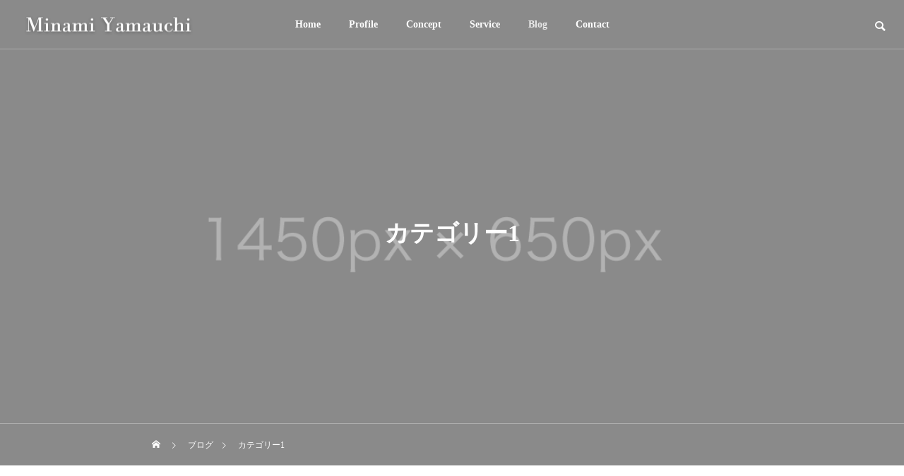

--- FILE ---
content_type: text/html; charset=UTF-8
request_url: https://minamiyoga.jp/category/category1/
body_size: 11052
content:
<!DOCTYPE html>
<html class="pc" dir="ltr" lang="ja"
	prefix="og: https://ogp.me/ns#" >
<head>
<meta charset="UTF-8">
<!--[if IE]><meta http-equiv="X-UA-Compatible" content="IE=edge"><![endif]-->
<meta name="viewport" content="width=device-width">

<meta name="description" content="">
<link rel="pingback" href="https://minamiyoga.jp/xmlrpc.php">

		<!-- All in One SEO 4.2.7.1 - aioseo.com -->
		<title>カテゴリー1 - 山内みなみ</title>
		<meta name="robots" content="max-image-preview:large" />
		<link rel="canonical" href="https://minamiyoga.jp/category/category1/" />
		<meta name="generator" content="All in One SEO (AIOSEO) 4.2.7.1 " />
		<script type="application/ld+json" class="aioseo-schema">
			{"@context":"https:\/\/schema.org","@graph":[{"@type":"BreadcrumbList","@id":"https:\/\/minamiyoga.jp\/category\/category1\/#breadcrumblist","itemListElement":[{"@type":"ListItem","@id":"https:\/\/minamiyoga.jp\/#listItem","position":1,"item":{"@type":"WebPage","@id":"https:\/\/minamiyoga.jp\/","name":"\u30db\u30fc\u30e0","url":"https:\/\/minamiyoga.jp\/"},"nextItem":"https:\/\/minamiyoga.jp\/category\/category1\/#listItem"},{"@type":"ListItem","@id":"https:\/\/minamiyoga.jp\/category\/category1\/#listItem","position":2,"item":{"@type":"WebPage","@id":"https:\/\/minamiyoga.jp\/category\/category1\/","name":"\u30ab\u30c6\u30b4\u30ea\u30fc1","url":"https:\/\/minamiyoga.jp\/category\/category1\/"},"previousItem":"https:\/\/minamiyoga.jp\/#listItem"}]},{"@type":"CollectionPage","@id":"https:\/\/minamiyoga.jp\/category\/category1\/#collectionpage","url":"https:\/\/minamiyoga.jp\/category\/category1\/","name":"\u30ab\u30c6\u30b4\u30ea\u30fc1 - \u5c71\u5185\u307f\u306a\u307f","inLanguage":"ja","isPartOf":{"@id":"https:\/\/minamiyoga.jp\/#website"},"breadcrumb":{"@id":"https:\/\/minamiyoga.jp\/category\/category1\/#breadcrumblist"}},{"@type":"Organization","@id":"https:\/\/minamiyoga.jp\/#organization","name":"\u5c71\u5185\u307f\u306a\u307f","url":"https:\/\/minamiyoga.jp\/"},{"@type":"WebSite","@id":"https:\/\/minamiyoga.jp\/#website","url":"https:\/\/minamiyoga.jp\/","name":"\u5c71\u5185\u307f\u306a\u307f","inLanguage":"ja","publisher":{"@id":"https:\/\/minamiyoga.jp\/#organization"}}]}
		</script>
		<!-- All in One SEO -->

<link rel='dns-prefetch' href='//www.googletagmanager.com' />
<link rel="alternate" type="application/rss+xml" title="山内みなみ &raquo; フィード" href="https://minamiyoga.jp/feed/" />
<link rel="alternate" type="application/rss+xml" title="山内みなみ &raquo; コメントフィード" href="https://minamiyoga.jp/comments/feed/" />
<link rel="alternate" type="application/rss+xml" title="山内みなみ &raquo; カテゴリー1 カテゴリーのフィード" href="https://minamiyoga.jp/category/category1/feed/" />
		<!-- This site uses the Google Analytics by MonsterInsights plugin v9.11.1 - Using Analytics tracking - https://www.monsterinsights.com/ -->
							<script src="//www.googletagmanager.com/gtag/js?id=G-767W5HJNHT"  data-cfasync="false" data-wpfc-render="false" type="text/javascript" async></script>
			<script data-cfasync="false" data-wpfc-render="false" type="text/javascript">
				var mi_version = '9.11.1';
				var mi_track_user = true;
				var mi_no_track_reason = '';
								var MonsterInsightsDefaultLocations = {"page_location":"https:\/\/minamiyoga.jp\/category\/category1\/"};
								if ( typeof MonsterInsightsPrivacyGuardFilter === 'function' ) {
					var MonsterInsightsLocations = (typeof MonsterInsightsExcludeQuery === 'object') ? MonsterInsightsPrivacyGuardFilter( MonsterInsightsExcludeQuery ) : MonsterInsightsPrivacyGuardFilter( MonsterInsightsDefaultLocations );
				} else {
					var MonsterInsightsLocations = (typeof MonsterInsightsExcludeQuery === 'object') ? MonsterInsightsExcludeQuery : MonsterInsightsDefaultLocations;
				}

								var disableStrs = [
										'ga-disable-G-767W5HJNHT',
									];

				/* Function to detect opted out users */
				function __gtagTrackerIsOptedOut() {
					for (var index = 0; index < disableStrs.length; index++) {
						if (document.cookie.indexOf(disableStrs[index] + '=true') > -1) {
							return true;
						}
					}

					return false;
				}

				/* Disable tracking if the opt-out cookie exists. */
				if (__gtagTrackerIsOptedOut()) {
					for (var index = 0; index < disableStrs.length; index++) {
						window[disableStrs[index]] = true;
					}
				}

				/* Opt-out function */
				function __gtagTrackerOptout() {
					for (var index = 0; index < disableStrs.length; index++) {
						document.cookie = disableStrs[index] + '=true; expires=Thu, 31 Dec 2099 23:59:59 UTC; path=/';
						window[disableStrs[index]] = true;
					}
				}

				if ('undefined' === typeof gaOptout) {
					function gaOptout() {
						__gtagTrackerOptout();
					}
				}
								window.dataLayer = window.dataLayer || [];

				window.MonsterInsightsDualTracker = {
					helpers: {},
					trackers: {},
				};
				if (mi_track_user) {
					function __gtagDataLayer() {
						dataLayer.push(arguments);
					}

					function __gtagTracker(type, name, parameters) {
						if (!parameters) {
							parameters = {};
						}

						if (parameters.send_to) {
							__gtagDataLayer.apply(null, arguments);
							return;
						}

						if (type === 'event') {
														parameters.send_to = monsterinsights_frontend.v4_id;
							var hookName = name;
							if (typeof parameters['event_category'] !== 'undefined') {
								hookName = parameters['event_category'] + ':' + name;
							}

							if (typeof MonsterInsightsDualTracker.trackers[hookName] !== 'undefined') {
								MonsterInsightsDualTracker.trackers[hookName](parameters);
							} else {
								__gtagDataLayer('event', name, parameters);
							}
							
						} else {
							__gtagDataLayer.apply(null, arguments);
						}
					}

					__gtagTracker('js', new Date());
					__gtagTracker('set', {
						'developer_id.dZGIzZG': true,
											});
					if ( MonsterInsightsLocations.page_location ) {
						__gtagTracker('set', MonsterInsightsLocations);
					}
										__gtagTracker('config', 'G-767W5HJNHT', {"forceSSL":"true","link_attribution":"true"} );
										window.gtag = __gtagTracker;										(function () {
						/* https://developers.google.com/analytics/devguides/collection/analyticsjs/ */
						/* ga and __gaTracker compatibility shim. */
						var noopfn = function () {
							return null;
						};
						var newtracker = function () {
							return new Tracker();
						};
						var Tracker = function () {
							return null;
						};
						var p = Tracker.prototype;
						p.get = noopfn;
						p.set = noopfn;
						p.send = function () {
							var args = Array.prototype.slice.call(arguments);
							args.unshift('send');
							__gaTracker.apply(null, args);
						};
						var __gaTracker = function () {
							var len = arguments.length;
							if (len === 0) {
								return;
							}
							var f = arguments[len - 1];
							if (typeof f !== 'object' || f === null || typeof f.hitCallback !== 'function') {
								if ('send' === arguments[0]) {
									var hitConverted, hitObject = false, action;
									if ('event' === arguments[1]) {
										if ('undefined' !== typeof arguments[3]) {
											hitObject = {
												'eventAction': arguments[3],
												'eventCategory': arguments[2],
												'eventLabel': arguments[4],
												'value': arguments[5] ? arguments[5] : 1,
											}
										}
									}
									if ('pageview' === arguments[1]) {
										if ('undefined' !== typeof arguments[2]) {
											hitObject = {
												'eventAction': 'page_view',
												'page_path': arguments[2],
											}
										}
									}
									if (typeof arguments[2] === 'object') {
										hitObject = arguments[2];
									}
									if (typeof arguments[5] === 'object') {
										Object.assign(hitObject, arguments[5]);
									}
									if ('undefined' !== typeof arguments[1].hitType) {
										hitObject = arguments[1];
										if ('pageview' === hitObject.hitType) {
											hitObject.eventAction = 'page_view';
										}
									}
									if (hitObject) {
										action = 'timing' === arguments[1].hitType ? 'timing_complete' : hitObject.eventAction;
										hitConverted = mapArgs(hitObject);
										__gtagTracker('event', action, hitConverted);
									}
								}
								return;
							}

							function mapArgs(args) {
								var arg, hit = {};
								var gaMap = {
									'eventCategory': 'event_category',
									'eventAction': 'event_action',
									'eventLabel': 'event_label',
									'eventValue': 'event_value',
									'nonInteraction': 'non_interaction',
									'timingCategory': 'event_category',
									'timingVar': 'name',
									'timingValue': 'value',
									'timingLabel': 'event_label',
									'page': 'page_path',
									'location': 'page_location',
									'title': 'page_title',
									'referrer' : 'page_referrer',
								};
								for (arg in args) {
																		if (!(!args.hasOwnProperty(arg) || !gaMap.hasOwnProperty(arg))) {
										hit[gaMap[arg]] = args[arg];
									} else {
										hit[arg] = args[arg];
									}
								}
								return hit;
							}

							try {
								f.hitCallback();
							} catch (ex) {
							}
						};
						__gaTracker.create = newtracker;
						__gaTracker.getByName = newtracker;
						__gaTracker.getAll = function () {
							return [];
						};
						__gaTracker.remove = noopfn;
						__gaTracker.loaded = true;
						window['__gaTracker'] = __gaTracker;
					})();
									} else {
										console.log("");
					(function () {
						function __gtagTracker() {
							return null;
						}

						window['__gtagTracker'] = __gtagTracker;
						window['gtag'] = __gtagTracker;
					})();
									}
			</script>
							<!-- / Google Analytics by MonsterInsights -->
		<style id='wp-img-auto-sizes-contain-inline-css' type='text/css'>
img:is([sizes=auto i],[sizes^="auto," i]){contain-intrinsic-size:3000px 1500px}
/*# sourceURL=wp-img-auto-sizes-contain-inline-css */
</style>
<link rel='stylesheet' id='style-css' href='https://minamiyoga.jp/wp-content/themes/drop_tcd087/style.css?ver=1.3' type='text/css' media='all' />
<style id='wp-block-library-inline-css' type='text/css'>
:root{--wp-block-synced-color:#7a00df;--wp-block-synced-color--rgb:122,0,223;--wp-bound-block-color:var(--wp-block-synced-color);--wp-editor-canvas-background:#ddd;--wp-admin-theme-color:#007cba;--wp-admin-theme-color--rgb:0,124,186;--wp-admin-theme-color-darker-10:#006ba1;--wp-admin-theme-color-darker-10--rgb:0,107,160.5;--wp-admin-theme-color-darker-20:#005a87;--wp-admin-theme-color-darker-20--rgb:0,90,135;--wp-admin-border-width-focus:2px}@media (min-resolution:192dpi){:root{--wp-admin-border-width-focus:1.5px}}.wp-element-button{cursor:pointer}:root .has-very-light-gray-background-color{background-color:#eee}:root .has-very-dark-gray-background-color{background-color:#313131}:root .has-very-light-gray-color{color:#eee}:root .has-very-dark-gray-color{color:#313131}:root .has-vivid-green-cyan-to-vivid-cyan-blue-gradient-background{background:linear-gradient(135deg,#00d084,#0693e3)}:root .has-purple-crush-gradient-background{background:linear-gradient(135deg,#34e2e4,#4721fb 50%,#ab1dfe)}:root .has-hazy-dawn-gradient-background{background:linear-gradient(135deg,#faaca8,#dad0ec)}:root .has-subdued-olive-gradient-background{background:linear-gradient(135deg,#fafae1,#67a671)}:root .has-atomic-cream-gradient-background{background:linear-gradient(135deg,#fdd79a,#004a59)}:root .has-nightshade-gradient-background{background:linear-gradient(135deg,#330968,#31cdcf)}:root .has-midnight-gradient-background{background:linear-gradient(135deg,#020381,#2874fc)}:root{--wp--preset--font-size--normal:16px;--wp--preset--font-size--huge:42px}.has-regular-font-size{font-size:1em}.has-larger-font-size{font-size:2.625em}.has-normal-font-size{font-size:var(--wp--preset--font-size--normal)}.has-huge-font-size{font-size:var(--wp--preset--font-size--huge)}.has-text-align-center{text-align:center}.has-text-align-left{text-align:left}.has-text-align-right{text-align:right}.has-fit-text{white-space:nowrap!important}#end-resizable-editor-section{display:none}.aligncenter{clear:both}.items-justified-left{justify-content:flex-start}.items-justified-center{justify-content:center}.items-justified-right{justify-content:flex-end}.items-justified-space-between{justify-content:space-between}.screen-reader-text{border:0;clip-path:inset(50%);height:1px;margin:-1px;overflow:hidden;padding:0;position:absolute;width:1px;word-wrap:normal!important}.screen-reader-text:focus{background-color:#ddd;clip-path:none;color:#444;display:block;font-size:1em;height:auto;left:5px;line-height:normal;padding:15px 23px 14px;text-decoration:none;top:5px;width:auto;z-index:100000}html :where(.has-border-color){border-style:solid}html :where([style*=border-top-color]){border-top-style:solid}html :where([style*=border-right-color]){border-right-style:solid}html :where([style*=border-bottom-color]){border-bottom-style:solid}html :where([style*=border-left-color]){border-left-style:solid}html :where([style*=border-width]){border-style:solid}html :where([style*=border-top-width]){border-top-style:solid}html :where([style*=border-right-width]){border-right-style:solid}html :where([style*=border-bottom-width]){border-bottom-style:solid}html :where([style*=border-left-width]){border-left-style:solid}html :where(img[class*=wp-image-]){height:auto;max-width:100%}:where(figure){margin:0 0 1em}html :where(.is-position-sticky){--wp-admin--admin-bar--position-offset:var(--wp-admin--admin-bar--height,0px)}@media screen and (max-width:600px){html :where(.is-position-sticky){--wp-admin--admin-bar--position-offset:0px}}
/*wp_block_styles_on_demand_placeholder:6976cc28285ed*/
/*# sourceURL=wp-block-library-inline-css */
</style>
<style id='classic-theme-styles-inline-css' type='text/css'>
/*! This file is auto-generated */
.wp-block-button__link{color:#fff;background-color:#32373c;border-radius:9999px;box-shadow:none;text-decoration:none;padding:calc(.667em + 2px) calc(1.333em + 2px);font-size:1.125em}.wp-block-file__button{background:#32373c;color:#fff;text-decoration:none}
/*# sourceURL=/wp-includes/css/classic-themes.min.css */
</style>
<link rel='stylesheet' id='coblocks-frontend-css' href='https://minamiyoga.jp/wp-content/plugins/coblocks/dist/style-coblocks-1.css?ver=2.25.0' type='text/css' media='all' />
<link rel='stylesheet' id='contact-form-7-css' href='https://minamiyoga.jp/wp-content/plugins/contact-form-7/includes/css/styles.css?ver=5.6.4' type='text/css' media='all' />
<style id='richtext-extension-inline-css' type='text/css'>
.rtex-highlighter-0, #rtex-highlighter-preview-0{ background: linear-gradient(transparent 60%, rgba(255, 255, 102, 0.8) 60%);}.rtex-highlighter-1, #rtex-highlighter-preview-1{ background: linear-gradient(transparent 60%, rgba(255, 127, 127, 0.8) 60%);}.rtex-highlighter-2, #rtex-highlighter-preview-2{ background: linear-gradient(transparent 0%, rgba(255, 255, 102, 0.8) 0%);}.rtex-highlighter-3, #rtex-highlighter-preview-3{ background: linear-gradient(transparent 0%, rgba(255, 127, 127, 0.8) 0%);}.rtex-font-size-0, #rtex-font-size-preview-0{ font-size: 0.8em;}.rtex-font-size-1, #rtex-font-size-preview-1{ font-size: 0.9em;}.rtex-font-size-2, #rtex-font-size-preview-2{ font-size: 1.3em;}.rtex-font-size-3, #rtex-font-size-preview-3{ font-size: 1.6em;}
/*# sourceURL=richtext-extension-inline-css */
</style>
<link rel='stylesheet' id='toc-screen-css' href='https://minamiyoga.jp/wp-content/plugins/table-of-contents-plus/screen.min.css?ver=2411.1' type='text/css' media='all' />
<link rel='stylesheet' id='wp-components-css' href='https://minamiyoga.jp/wp-includes/css/dist/components/style.min.css?ver=6.9' type='text/css' media='all' />
<link rel='stylesheet' id='godaddy-styles-css' href='https://minamiyoga.jp/wp-content/plugins/coblocks/includes/Dependencies/GoDaddy/Styles/build/latest.css?ver=1.0.5' type='text/css' media='all' />
<script type="text/javascript" src="https://minamiyoga.jp/wp-includes/js/jquery/jquery.min.js?ver=3.7.1" id="jquery-core-js"></script>
<script type="text/javascript" src="https://minamiyoga.jp/wp-includes/js/jquery/jquery-migrate.min.js?ver=3.4.1" id="jquery-migrate-js"></script>
<script type="text/javascript" src="https://minamiyoga.jp/wp-content/plugins/google-analytics-for-wordpress/assets/js/frontend-gtag.min.js?ver=9.11.1" id="monsterinsights-frontend-script-js" async="async" data-wp-strategy="async"></script>
<script data-cfasync="false" data-wpfc-render="false" type="text/javascript" id='monsterinsights-frontend-script-js-extra'>/* <![CDATA[ */
var monsterinsights_frontend = {"js_events_tracking":"true","download_extensions":"doc,pdf,ppt,zip,xls,docx,pptx,xlsx","inbound_paths":"[{\"path\":\"\\\/go\\\/\",\"label\":\"affiliate\"},{\"path\":\"\\\/recommend\\\/\",\"label\":\"affiliate\"}]","home_url":"https:\/\/minamiyoga.jp","hash_tracking":"false","v4_id":"G-767W5HJNHT"};/* ]]> */
</script>

<!-- Google アナリティクス スニペット (Site Kit が追加) -->
<script type="text/javascript" src="https://www.googletagmanager.com/gtag/js?id=UA-232108569-1" id="google_gtagjs-js" async></script>
<script type="text/javascript" id="google_gtagjs-js-after">
/* <![CDATA[ */
window.dataLayer = window.dataLayer || [];function gtag(){dataLayer.push(arguments);}
gtag('set', 'linker', {"domains":["minamiyoga.jp"]} );
gtag("js", new Date());
gtag("set", "developer_id.dZTNiMT", true);
gtag("config", "UA-232108569-1", {"anonymize_ip":true});
gtag("config", "G-LXWP1C7TLB");
//# sourceURL=google_gtagjs-js-after
/* ]]> */
</script>

<!-- (ここまで) Google アナリティクス スニペット (Site Kit が追加) -->
<link rel="https://api.w.org/" href="https://minamiyoga.jp/wp-json/" /><link rel="alternate" title="JSON" type="application/json" href="https://minamiyoga.jp/wp-json/wp/v2/categories/2" /><meta name="generator" content="Site Kit by Google 1.87.0" />
<link rel="stylesheet" href="https://minamiyoga.jp/wp-content/themes/drop_tcd087/css/design-plus.css?ver=1.3">
<link rel="stylesheet" href="https://minamiyoga.jp/wp-content/themes/drop_tcd087/css/sns-botton.css?ver=1.3">
<link rel="stylesheet" media="screen and (max-width:1151px)" href="https://minamiyoga.jp/wp-content/themes/drop_tcd087/css/responsive.css?ver=1.3">
<link rel="stylesheet" media="screen and (max-width:1151px)" href="https://minamiyoga.jp/wp-content/themes/drop_tcd087/css/footer-bar.css?ver=1.3">

<script src="https://minamiyoga.jp/wp-content/themes/drop_tcd087/js/jquery.easing.1.4.js?ver=1.3"></script>
<script src="https://minamiyoga.jp/wp-content/themes/drop_tcd087/js/jscript.js?ver=1.3"></script>
<script src="https://minamiyoga.jp/wp-content/themes/drop_tcd087/js/jquery.cookie.min.js?ver=1.3"></script>
<script src="https://minamiyoga.jp/wp-content/themes/drop_tcd087/js/comment.js?ver=1.3"></script>
<script src="https://minamiyoga.jp/wp-content/themes/drop_tcd087/js/parallax.js?ver=1.3"></script>

<link rel="stylesheet" href="https://minamiyoga.jp/wp-content/themes/drop_tcd087/js/simplebar.css?ver=1.3">
<script src="https://minamiyoga.jp/wp-content/themes/drop_tcd087/js/simplebar.min.js?ver=1.3"></script>


<script src="https://minamiyoga.jp/wp-content/themes/drop_tcd087/js/header_fix.js?ver=1.3"></script>
<script src="https://minamiyoga.jp/wp-content/themes/drop_tcd087/js/header_fix_mobile.js?ver=1.3"></script>


<style type="text/css">
body { font-size:20px; }
.common_headline { font-size:34px; }
@media screen and (max-width:750px) {
  body { font-size:14px; }
  .common_headline { font-size:20px; }
}
body, input, textarea { font-family: "Times New Roman" , "游明朝" , "Yu Mincho" , "游明朝体" , "YuMincho" , "ヒラギノ明朝 Pro W3" , "Hiragino Mincho Pro" , "HiraMinProN-W3" , "HGS明朝E" , "ＭＳ Ｐ明朝" , "MS PMincho" , serif; }

.rich_font, .p-vertical { font-family: "Times New Roman" , "游明朝" , "Yu Mincho" , "游明朝体" , "YuMincho" , "ヒラギノ明朝 Pro W3" , "Hiragino Mincho Pro" , "HiraMinProN-W3" , "HGS明朝E" , "ＭＳ Ｐ明朝" , "MS PMincho" , serif; font-weight:600; }

.rich_font_type1 { font-family: Arial, "ヒラギノ角ゴ ProN W3", "Hiragino Kaku Gothic ProN", "メイリオ", Meiryo, sans-serif; font-weight:600; }
.rich_font_type2 { font-family: Arial, "Hiragino Sans", "ヒラギノ角ゴ ProN", "Hiragino Kaku Gothic ProN", "游ゴシック", YuGothic, "メイリオ", Meiryo, sans-serif; font-weight:600; }
.rich_font_type3 { font-family: "Times New Roman" , "游明朝" , "Yu Mincho" , "游明朝体" , "YuMincho" , "ヒラギノ明朝 Pro W3" , "Hiragino Mincho Pro" , "HiraMinProN-W3" , "HGS明朝E" , "ＭＳ Ｐ明朝" , "MS PMincho" , serif; font-weight:600; }

#header_logo .logo_text { color:#f2f2f2; font-size:32px; }
#footer_logo .logo_text { font-size:32px; }
@media screen and (max-width:1151px) {
  #header_logo .logo_text { font-size:24px; }
  #footer_logo .logo_text { font-size:24px; }
}
.pc #header:after { background:rgba(61,84,99,1); }
.pc #header:hover:after { background:rgba(61,84,99,1); }
body.home #global_menu > ul > li.current-menu-item > a { color:#fff; }
#global_menu > ul > li > a:hover, #global_menu > ul > li.current-menu-item > a, body.home #global_menu > ul > li.current-menu-item > a:hover, #global_menu > ul > li.active > a { color:#e8e8e8; }
#global_menu ul ul a { background:#e8e8e8; }
#global_menu ul ul a:hover { background:#f9f9f9; }
.mobile #header:after { background:rgba(61,84,99,0.7); }
.mobile #header:hover:after { background:rgba(61,84,99,1); }
.mobile body.home.no_index_header_content #header { background:rgba(61,84,99,1); }
#drawer_menu { color:#ffffff; background:#3d5463; }
#drawer_menu a { color:#ffffff; }
#drawer_menu a:hover { color:#f9f9f9; }
#mobile_menu a { color:#ffffff; border-color:#d3d3d3; }
#mobile_menu li li a { background:#333333; }
#mobile_menu a:hover, #drawer_menu .close_button:hover, #mobile_menu .child_menu_button:hover { color:#ffffff; background:#444444; }
#mobile_menu .child_menu_button .icon:before, #mobile_menu .child_menu_button:hover .icon:before { color:#ffffff; }
#footer_banner_content .catch { color:#000000; font-size:45px; }
#footer_banner_content .desc { color:#666666; }
@media screen and (max-width:750px) {
  #footer_banner_content .catch { font-size:30px; }
}
#footer_banner_content .overlay { background-color:rgba(255,255,255,0.7); }
#footer_message { font-size:18px; }
#copyright { color:#ffffff; background:#222222; }
#return_top a:before { color:#d1d1d1; }
#return_top a { background:#e8e8e8; }
#return_top a:hover { background:#f9f9f9; }
@media screen and (max-width:750px) {
  #footer_message { font-size:15px; }
}
.author_profile .avatar_area img, .animate_image img, .animate_background .image {
  width:100%; height:auto;
  -webkit-transition: transform  0.5s ease;
  transition: transform  0.5s ease;
}
.author_profile a.avatar:hover img, .animate_image:hover img, .animate_background:hover .image {
  -webkit-transform: scale(1.2);
  transform: scale(1.2);
}


a { color:#000; }

.faq_list .question.active, .faq_list .question:hover
  { color:#e8e8e8; }

.faq_list .question:hover:before, .faq_list .question:hover:after, .faq_list .question.active:before, .faq_list .question.active:after,
  .page_navi a:hover, #post_pagination a:hover
    { background:#e8e8e8; }

.page_navi a:hover, #post_pagination a:hover
  { border-color:#e8e8e8; }

.interview_list .link:hover .title_area, .cb_image_carousel .carousel_arrow:hover:before, #search_box .button label:hover:before, .design_select_box:hover label:after, #single_tab_post_list .carousel_arrow:hover:before,
  #news_carousel_wrap .carousel_arrow:hover:before, #header_logo a:hover .logo_text
    { color:#f9f9f9; }
@media screen and (max-width:750px) {
  body.single-interview #bread_crumb li a:hover, body.single-interview #bread_crumb li.home a:hover:before
    { color:#f9f9f9 !important; }
}

#p_readmore .button:hover, .c-pw__btn:hover, #comment_tab li a:hover,
  #submit_comment:hover, #cancel_comment_reply a:hover, #wp-calendar #prev a:hover, #wp-calendar #next a:hover, #wp-calendar td a:hover
    { background-color:#f9f9f9; }

#comment_textarea textarea:focus, .c-pw__box-input:focus
  { border-color:#f9f9f9; }

a:hover, #header_logo a:hover, #footer a:hover, #footer_social_link li a:hover:before, #next_prev_post a:hover,
.single_copy_title_url_btn:hover, .tcdw_search_box_widget .search_area .search_button:hover:before,
#single_author_title_area .author_link li a:hover:before, .author_profile a:hover, .author_profile .author_link li a:hover:before, #post_meta_bottom a:hover, .cardlink_title a:hover,
.comment a:hover, .comment_form_wrapper a:hover, #searchform .submit_button:hover:before, .p-dropdown__title:hover:after
  { color:#155987; }

.post_content a { color:#262626; }
.post_content a:hover { color:#f9f9f9; }

.design_button.type1 a { color:#3d5463 !important; background:#cecece; }
.design_button.type1 a:hover { color:#383838 !important; background:#828282; }
.cat_id1 { background-color:#e8e8e8; }
.cat_id1:hover { background-color:#f9f9f9; }
.cat_id2 { background-color:#e8e8e8; }
.cat_id2:hover { background-color:#f9f9f9; }
.cat_id3 { background-color:#e8e8e8; }
.cat_id3:hover { background-color:#f9f9f9; }
.cat_id4 { background-color:#e8e8e8; }
.cat_id4:hover { background-color:#f9f9f9; }
.cat_id5 { background-color:#e8e8e8; }
.cat_id5:hover { background-color:#f9f9f9; }
.interview_cat_id12 { background-color:#ffffff; color:#000000 !important; }
.interview_cat_id12:hover { background-color:#ffffff; color:#c90000 !important; }
.styled_h2 {
  font-size:26px !important; text-align:left; color:#ffffff; background:#000000;  border-top:0px solid #dddddd;
  border-bottom:0px solid #dddddd;
  border-left:0px solid #dddddd;
  border-right:0px solid #dddddd;
  padding:15px 15px 15px 15px !important;
  margin:0px 0px 30px !important;
}
.styled_h3 {
  font-size:22px !important; text-align:left; color:#000000;   border-top:0px solid #dddddd;
  border-bottom:0px solid #dddddd;
  border-left:2px solid #000000;
  border-right:0px solid #dddddd;
  padding:6px 0px 6px 16px !important;
  margin:0px 0px 30px !important;
}
.styled_h4 {
  font-size:18px !important; text-align:left; color:#000000;   border-top:0px solid #dddddd;
  border-bottom:1px solid #dddddd;
  border-left:0px solid #dddddd;
  border-right:0px solid #dddddd;
  padding:3px 0px 3px 20px !important;
  margin:0px 0px 30px !important;
}
.styled_h5 {
  font-size:14px !important; text-align:left; color:#000000;   border-top:0px solid #dddddd;
  border-bottom:1px solid #dddddd;
  border-left:0px solid #dddddd;
  border-right:0px solid #dddddd;
  padding:3px 0px 3px 24px !important;
  margin:0px 0px 30px !important;
}
.q_custom_button1 {
  color:#ffffff !important;
  border-color:rgba(83,83,83,1);
}
.q_custom_button1.animation_type1 { background:#535353; }
.q_custom_button1:hover, .q_custom_button1:focus {
  color:#ffffff !important;
  border-color:rgba(125,125,125,1);
}
.q_custom_button1.animation_type1:hover { background:#7d7d7d; }
.q_custom_button1:before { background:#7d7d7d; }
.q_custom_button2 {
  color:#ffffff !important;
  border-color:rgba(83,83,83,1);
}
.q_custom_button2.animation_type1 { background:#535353; }
.q_custom_button2:hover, .q_custom_button2:focus {
  color:#ffffff !important;
  border-color:rgba(125,125,125,1);
}
.q_custom_button2.animation_type1:hover { background:#7d7d7d; }
.q_custom_button2:before { background:#7d7d7d; }
.speech_balloon_left1 .speach_balloon_text { background-color: #ffdfdf; border-color: #ffdfdf; color: #000000 }
.speech_balloon_left1 .speach_balloon_text::before { border-right-color: #ffdfdf }
.speech_balloon_left1 .speach_balloon_text::after { border-right-color: #ffdfdf }
.speech_balloon_left2 .speach_balloon_text { background-color: #ffffff; border-color: #ff5353; color: #000000 }
.speech_balloon_left2 .speach_balloon_text::before { border-right-color: #ff5353 }
.speech_balloon_left2 .speach_balloon_text::after { border-right-color: #ffffff }
.speech_balloon_right1 .speach_balloon_text { background-color: #ccf4ff; border-color: #ccf4ff; color: #000000 }
.speech_balloon_right1 .speach_balloon_text::before { border-left-color: #ccf4ff }
.speech_balloon_right1 .speach_balloon_text::after { border-left-color: #ccf4ff }
.speech_balloon_right2 .speach_balloon_text { background-color: #ffffff; border-color: #0789b5; color: #000000 }
.speech_balloon_right2 .speach_balloon_text::before { border-left-color: #0789b5 }
.speech_balloon_right2 .speach_balloon_text::after { border-left-color: #ffffff }
.qt_google_map .pb_googlemap_custom-overlay-inner { background:#e8e8e8; color:#ffffff; }
.qt_google_map .pb_googlemap_custom-overlay-inner::after { border-color:#e8e8e8 transparent transparent transparent; }
</style>

<style id="current-page-style" type="text/css">
#page_header .headline { color:#FFFFFF; }
#page_header .desc { color:#FFFFFF; }
#blog_list .title { font-size:20px; }
@media screen and (max-width:750px) {
  #blog_list .title { font-size:16px; }
}
#page_header .overlay { background-color:rgba(0,0,0,0.3); }
#site_loader_overlay.active #site_loader_animation {
  opacity:0;
  -webkit-transition: all 1.0s cubic-bezier(0.22, 1, 0.36, 1) 0s; transition: all 1.0s cubic-bezier(0.22, 1, 0.36, 1) 0s;
}
</style>

<script type="text/javascript">
jQuery(document).ready(function($){

  $("#header").hover(function(){
     $(this).addClass("active");
  }, function(){
     $(this).removeClass("active");
  });

  $("#global_menu li").hover(function(){
    if( $(this).hasClass('menu-item-has-children') ){
      $(">ul:not(:animated)",this).slideDown("fast");
      $(this).addClass("active");
    }
  }, function(){
    if( $(this).hasClass('menu-item-has-children') ){
      $(">ul",this).slideUp("fast");
      $(this).removeClass("active");
    }
  });

});
</script>

<style type="text/css">
.p-footer-cta--1.footer_cta_type1 { background:rgba(0,0,0,1);  }
.p-footer-cta--1.footer_cta_type1 .catch { color:#ffffff; font-size:20px; }
.p-footer-cta--1.footer_cta_type1 #js-footer-cta__close:before { color:#ffffff; }
.p-footer-cta--1.footer_cta_type1 #js-footer-cta__close:hover:before { color:#cccccc; }
@media only screen and (max-width: 1050px) {
  .p-footer-cta--1.footer_cta_type1 .catch { font-size:16px; }
}
@media only screen and (max-width: 750px) {
  .p-footer-cta--1.footer_cta_type1 #js-footer-cta__btn:after { color:#ffffff; }
  .p-footer-cta--1.footer_cta_type1 #js-footer-cta__btn:hover:after { color:#cccccc; }
}
.p-footer-cta--2.footer_cta_type1 { background:rgba(0,0,0,1);  }
.p-footer-cta--2.footer_cta_type1 .catch { color:#ffffff; font-size:20px; }
.p-footer-cta--2.footer_cta_type1 #js-footer-cta__close:before { color:#ffffff; }
.p-footer-cta--2.footer_cta_type1 #js-footer-cta__close:hover:before { color:#cccccc; }
@media only screen and (max-width: 1050px) {
  .p-footer-cta--2.footer_cta_type1 .catch { font-size:16px; }
}
@media only screen and (max-width: 750px) {
  .p-footer-cta--2.footer_cta_type1 #js-footer-cta__btn:after { color:#ffffff; }
  .p-footer-cta--2.footer_cta_type1 #js-footer-cta__btn:hover:after { color:#cccccc; }
}
.p-footer-cta--3.footer_cta_type1 { background:rgba(0,0,0,1);  }
.p-footer-cta--3.footer_cta_type1 .catch { color:#ffffff; font-size:20px; }
.p-footer-cta--3.footer_cta_type1 #js-footer-cta__close:before { color:#ffffff; }
.p-footer-cta--3.footer_cta_type1 #js-footer-cta__close:hover:before { color:#cccccc; }
@media only screen and (max-width: 1050px) {
  .p-footer-cta--3.footer_cta_type1 .catch { font-size:16px; }
}
@media only screen and (max-width: 750px) {
  .p-footer-cta--3.footer_cta_type1 #js-footer-cta__btn:after { color:#ffffff; }
  .p-footer-cta--3.footer_cta_type1 #js-footer-cta__btn:hover:after { color:#cccccc; }
}
</style>

</head>
<body id="body" class="archive category category-category1 category-2 wp-theme-drop_tcd087 menu_type2 no_page_nav use_header_fix use_mobile_header_fix">



<div id="container">

 
 
 <header id="header">
    <div id="header_logo">
   <p class="logo">
 <a href="https://minamiyoga.jp/" title="山内みなみ">
    <img class="logo_image pc" src="https://minamiyoga.jp/wp-content/uploads/2022/07/288889902_1210517263136121_7413871006774019997_n.png?1769393192" alt="山内みなみ" title="山内みなみ" width="250" height="65" />
  <img class="logo_image mobile" src="https://minamiyoga.jp/wp-content/uploads/2022/07/288889902_1210517263136121_7413871006774019997_n-1-e1656643933356.png?1769393192" alt="山内みなみ" title="山内みなみ" width="150" height="39" />   </a>
</p>

  </div>
      <div id="header_search">
   <div id="header_search_button"></div>
   <form role="search" method="get" id="header_searchform" action="https://minamiyoga.jp">
    <div class="input_area"><input type="text" value="" id="header_search_input" name="s" autocomplete="off"></div>
    <div class="button"><label for="header_search_button"></label><input type="submit" id="header_search_button" value=""></div>
   </form>
  </div>
      <a class="global_menu_button" href="#"><span></span><span></span><span></span></a>
    <nav id="global_menu">
   <ul id="menu-%e3%83%a1%e3%82%a4%e3%83%b3%e3%83%a1%e3%83%8b%e3%83%a5%e3%83%bc" class="menu"><li id="menu-item-92" class="menu-item menu-item-type-custom menu-item-object-custom menu-item-home menu-item-92 "><a href="https://minamiyoga.jp/">Home</a></li>
<li id="menu-item-99" class="menu-item menu-item-type-post_type menu-item-object-page menu-item-99 "><a href="https://minamiyoga.jp/profile/">Profile</a></li>
<li id="menu-item-98" class="menu-item menu-item-type-post_type menu-item-object-page menu-item-98 "><a href="https://minamiyoga.jp/concept/">Concept</a></li>
<li id="menu-item-143" class="menu-item menu-item-type-post_type menu-item-object-page menu-item-143 "><a href="https://minamiyoga.jp/service/">Service</a></li>
<li id="menu-item-100" class="menu-item menu-item-type-custom menu-item-object-custom menu-item-100 current-menu-item"><a href="https://minamiyoga.jp/blog/">Blog</a></li>
<li id="menu-item-110" class="menu-item menu-item-type-post_type menu-item-object-page menu-item-110 "><a href="https://minamiyoga.jp/contact/">Contact</a></li>
</ul>  </nav>
   </header>

 
 
<div id="page_header">

 <div id="page_header_inner">
    <h2 class="headline rich_font animate_item common_headline">カテゴリー1</h2>
     </div>

 <div id="bread_crumb">
 <ul class="clearfix" itemscope itemtype="http://schema.org/BreadcrumbList">
  <li itemprop="itemListElement" itemscope itemtype="http://schema.org/ListItem" class="home"><a itemprop="item" href="https://minamiyoga.jp/"><span itemprop="name">ホーム</span></a><meta itemprop="position" content="1"></li>
 <li itemprop="itemListElement" itemscope itemtype="http://schema.org/ListItem"><a itemprop="item" href="https://minamiyoga.jp/blog/"><span itemprop="name">ブログ</span></a><meta itemprop="position" content="2"></li>
 <li class="last" itemprop="itemListElement" itemscope itemtype="http://schema.org/ListItem"><span itemprop="name">カテゴリー1</span><meta itemprop="position" content="3"></li>
  </ul>
</div>

  <div class="overlay"></div>
 
  <div class="bg_image" style="background:url(https://minamiyoga.jp/wp-content/uploads/2022/06/image_1450x650.gif) no-repeat center top; background-size:cover;"></div>
  
</div>

<div id="blog_archive">

 
 
 
 
 
 <div id="blog_list" class="inview">
    <article class="item">
   <a class="image_link animate_background" href="https://minamiyoga.jp/category1/sample-post5/">
    <div class="image_wrap">
     <div class="image" style="background:url(https://minamiyoga.jp/wp-content/uploads/2022/06/image_1450x650.gif) no-repeat center center; background-size:cover;"></div>
    </div>
   </a>
   <div class="content">
        <p class="category"><a class="cat_id2" href="https://minamiyoga.jp/category/category1/">カテゴリー1</a></p>
        <div class="title_area">
     <a class="title_link" href="https://minamiyoga.jp/category1/sample-post5/"><h3 class="title"><span>ヨガ</span></h3></a>
     <p class="date"><time class="entry-date updated" datetime="2022-06-25T16:34:58+09:00">2022.06.15</time></p>    </div>
   </div>
  </article>
      <article class="item">
   <a class="image_link animate_background" href="https://minamiyoga.jp/category1/sample-post4/">
    <div class="image_wrap">
     <div class="image" style="background:url(https://minamiyoga.jp/wp-content/uploads/2022/06/image_1450x650.gif) no-repeat center center; background-size:cover;"></div>
    </div>
   </a>
   <div class="content">
        <p class="category"><a class="cat_id2" href="https://minamiyoga.jp/category/category1/">カテゴリー1</a></p>
        <div class="title_area">
     <a class="title_link" href="https://minamiyoga.jp/category1/sample-post4/"><h3 class="title"><span>ブログサンプル4</span></h3></a>
     <p class="date"><time class="entry-date updated" datetime="2022-06-15T16:11:04+09:00">2022.06.15</time></p>    </div>
   </div>
  </article>
      <article class="item">
   <a class="image_link animate_background" href="https://minamiyoga.jp/category1/sample-post3/">
    <div class="image_wrap">
     <div class="image" style="background:url(https://minamiyoga.jp/wp-content/uploads/2022/06/image_1450x650.gif) no-repeat center center; background-size:cover;"></div>
    </div>
   </a>
   <div class="content">
        <p class="category"><a class="cat_id2" href="https://minamiyoga.jp/category/category1/">カテゴリー1</a></p>
        <div class="title_area">
     <a class="title_link" href="https://minamiyoga.jp/category1/sample-post3/"><h3 class="title"><span>ブログサンプル3</span></h3></a>
     <p class="date"><time class="entry-date updated" datetime="2022-06-15T16:11:03+09:00">2022.06.15</time></p>    </div>
   </div>
  </article>
      <article class="item">
   <a class="image_link animate_background" href="https://minamiyoga.jp/category1/sample-post2/">
    <div class="image_wrap">
     <div class="image" style="background:url(https://minamiyoga.jp/wp-content/uploads/2022/06/image_1450x650.gif) no-repeat center center; background-size:cover;"></div>
    </div>
   </a>
   <div class="content">
        <p class="category"><a class="cat_id2" href="https://minamiyoga.jp/category/category1/">カテゴリー1</a></p>
        <div class="title_area">
     <a class="title_link" href="https://minamiyoga.jp/category1/sample-post2/"><h3 class="title"><span>ブログサンプル2</span></h3></a>
     <p class="date"><time class="entry-date updated" datetime="2022-06-15T16:11:02+09:00">2022.06.15</time></p>    </div>
   </div>
  </article>
      <article class="item">
   <a class="image_link animate_background" href="https://minamiyoga.jp/category1/sample-post1/">
    <div class="image_wrap">
     <div class="image" style="background:url(https://minamiyoga.jp/wp-content/uploads/2022/06/image_1450x650.gif) no-repeat center center; background-size:cover;"></div>
    </div>
   </a>
   <div class="content">
        <p class="category"><a class="cat_id2" href="https://minamiyoga.jp/category/category1/">カテゴリー1</a></p>
        <div class="title_area">
     <a class="title_link" href="https://minamiyoga.jp/category1/sample-post1/"><h3 class="title"><span>ブログサンプル1</span></h3></a>
     <p class="date"><time class="entry-date updated" datetime="2022-06-15T16:11:01+09:00">2022.06.15</time></p>    </div>
   </div>
  </article>
     </div><!-- END #blog_list -->

 <div class="inview">
   </div>

 
</div><!-- END #blog_archive -->


 <footer id="footer">

  
    <div class="banner_content inview_mobile" id="footer_banner_content">

      <div class="banner_content_inner">
        <h2 class="catch rich_font inview">contact</h2>
            <p class="desc inview">ご依頼・ご質問・お問い合わせなど</p>
            <div class="design_button type1 shape_type1 inview">
     <a href="https://minamiyoga.jp/contact/" ><span>こちらから</span></a>
    </div>
       </div><!-- END .banner_content_inner -->

      <div class="overlay"></div>
   
   
      <div class="bg_image" style="background:url(https://minamiyoga.jp/wp-content/uploads/2022/07/名称未設定のデザイン-6.jpg) no-repeat center top; background-size:cover;"></div>
      
  </div><!-- END #footer_banner_content -->
  
    <div id="footer_bottom">
      <div id="footer_logo">
    
<h2 class="logo">
 <a href="https://minamiyoga.jp/" title="山内みなみ">
    <img class="logo_image pc" src="https://minamiyoga.jp/wp-content/uploads/2022/07/288889902_1210517263136121_7413871006774019997_n.png?1769393192" alt="山内みなみ" title="山内みなみ" width="250" height="65" />
  <img class="logo_image mobile" src="https://minamiyoga.jp/wp-content/uploads/2022/07/288889902_1210517263136121_7413871006774019997_n-1-e1656643933356.png?1769393192" alt="山内みなみ" title="山内みなみ" width="150" height="39" />   </a>
</h2>

   </div>
            <ul id="footer_sns" class="sns_button_list clearfix">
                            <li class="rss"><a href="https://minamiyoga.jp/feed/" rel="nofollow" target="_blank" title="RSS"><span>RSS</span></a></li>   </ul>
     </div><!-- END #footer_bottom -->
  
  
    <p id="copyright">Minami Yamauchi Copyright © 2021</p>

 </footer>


 <div id="return_top">
  <a href="#body"><span>TOP</span></a>
 </div>

 
</div><!-- #container -->

<div id="drawer_menu">
 <nav>
   <ul id="mobile_menu" class="menu"><li class="menu-item menu-item-type-custom menu-item-object-custom menu-item-home menu-item-92 "><a href="https://minamiyoga.jp/">Home</a></li>
<li class="menu-item menu-item-type-post_type menu-item-object-page menu-item-99 "><a href="https://minamiyoga.jp/profile/">Profile</a></li>
<li class="menu-item menu-item-type-post_type menu-item-object-page menu-item-98 "><a href="https://minamiyoga.jp/concept/">Concept</a></li>
<li class="menu-item menu-item-type-post_type menu-item-object-page menu-item-143 "><a href="https://minamiyoga.jp/service/">Service</a></li>
<li class="menu-item menu-item-type-custom menu-item-object-custom menu-item-100 current-menu-item"><a href="https://minamiyoga.jp/blog/">Blog</a></li>
<li class="menu-item menu-item-type-post_type menu-item-object-page menu-item-110 "><a href="https://minamiyoga.jp/contact/">Contact</a></li>
</ul> </nav>
  <div id="footer_search">
  <form role="search" method="get" id="footer_searchform" action="https://minamiyoga.jp">
   <div class="input_area"><input type="text" value="" id="footer_search_input" name="s" autocomplete="off"></div>
   <div class="button"><label for="footer_search_button"></label><input type="submit" id="footer_search_button" value=""></div>
  </form>
 </div>
  <div id="mobile_banner">
   </div><!-- END #footer_mobile_banner -->
</div>

<script>


jQuery(document).ready(function($){

  $("#page_header .bg_image").addClass('animate');
  $("#page_header .animate_item").each(function(i){
    $(this).delay(i *700).queue(function(next) {
      $(this).addClass('animate');
      next();
    });
  });

  $(window).on('scroll load', function(i) {
    var scTop = $(this).scrollTop();
    var scBottom = scTop + $(this).height();
    $('.inview').each( function(i) {
      var thisPos = $(this).offset().top + 100;
      if ( thisPos < scBottom ) {
        $(this).addClass('animate');
      }
    });
    $('.inview_mobile').each( function(i) {
      var thisPos = $(this).offset().top;
      if ( thisPos < scBottom ) {
        $(this).addClass('animate_mobile');
      }
    });
    $('.inview_group').each( function(i) {
      var thisPos = $(this).offset().top + 100;
      if ( thisPos < scBottom ) {
        $(".animate_item",this).each(function(i){
          $(this).delay(i * 700).queue(function(next) {
            $(this).addClass('animate');
            next();
          });
        });
      }
    });
  });

});

</script>


<script type="speculationrules">
{"prefetch":[{"source":"document","where":{"and":[{"href_matches":"/*"},{"not":{"href_matches":["/wp-*.php","/wp-admin/*","/wp-content/uploads/*","/wp-content/*","/wp-content/plugins/*","/wp-content/themes/drop_tcd087/*","/*\\?(.+)"]}},{"not":{"selector_matches":"a[rel~=\"nofollow\"]"}},{"not":{"selector_matches":".no-prefetch, .no-prefetch a"}}]},"eagerness":"conservative"}]}
</script>
<script type="text/javascript" src="https://minamiyoga.jp/wp-content/plugins/coblocks/dist/js/coblocks-animation.js?ver=2.25.0" id="coblocks-animation-js"></script>
<script type="text/javascript" src="https://minamiyoga.jp/wp-content/plugins/contact-form-7/includes/swv/js/index.js?ver=5.6.4" id="swv-js"></script>
<script type="text/javascript" id="contact-form-7-js-extra">
/* <![CDATA[ */
var wpcf7 = {"api":{"root":"https://minamiyoga.jp/wp-json/","namespace":"contact-form-7/v1"}};
//# sourceURL=contact-form-7-js-extra
/* ]]> */
</script>
<script type="text/javascript" src="https://minamiyoga.jp/wp-content/plugins/contact-form-7/includes/js/index.js?ver=5.6.4" id="contact-form-7-js"></script>
<script type="text/javascript" id="toc-front-js-extra">
/* <![CDATA[ */
var tocplus = {"visibility_show":"show","visibility_hide":"hide","width":"Auto"};
//# sourceURL=toc-front-js-extra
/* ]]> */
</script>
<script type="text/javascript" src="https://minamiyoga.jp/wp-content/plugins/table-of-contents-plus/front.min.js?ver=2411.1" id="toc-front-js"></script>
<script type="text/javascript" src="https://minamiyoga.jp/wp-content/themes/drop_tcd087/js/jquery.inview.min.js?ver=1.3" id="drop-inview-js"></script>
<script type="text/javascript" id="drop-cta-js-extra">
/* <![CDATA[ */
var tcd_cta = {"admin_url":"https://minamiyoga.jp/wp-admin/admin-ajax.php","ajax_nonce":"056d0b4a83"};
//# sourceURL=drop-cta-js-extra
/* ]]> */
</script>
<script type="text/javascript" src="https://minamiyoga.jp/wp-content/themes/drop_tcd087/admin/js/cta.js?ver=1.3" id="drop-cta-js"></script>
<script type="text/javascript" src="https://minamiyoga.jp/wp-content/themes/drop_tcd087/js/footer-cta.js?ver=1.3" id="drop-footer-cta-js"></script>
<script type="text/javascript" id="drop-admin-footer-cta-js-extra">
/* <![CDATA[ */
var tcd_footer_cta = {"admin_url":"https://minamiyoga.jp/wp-admin/admin-ajax.php","ajax_nonce":"479310cd53"};
//# sourceURL=drop-admin-footer-cta-js-extra
/* ]]> */
</script>
<script type="text/javascript" src="https://minamiyoga.jp/wp-content/themes/drop_tcd087/admin/js/footer-cta.js?ver=1.3" id="drop-admin-footer-cta-js"></script>
</body>
</html>

--- FILE ---
content_type: text/css
request_url: https://minamiyoga.jp/wp-content/themes/drop_tcd087/css/responsive.css?ver=1.3
body_size: 10669
content:
@charset "utf-8";


/* ----------------------------------------------------------------------
 基本設定
---------------------------------------------------------------------- */
/* レイアウト */
#container { position:relative; height:100%; }
body.menu_type1 #container { width:auto; margin-left:0px; }
body.menu_type1.hide_global_menu #container { width:auto; margin-left:0; }
#main_contents { width:auto; max-width:850px; }
@media screen and (max-width:1050px) {
  #main_contents { padding:100px 60px; width:auto !important; max-width:850px; }
}
@media screen and (max-width:750px) {
  #main_contents { padding:40px 20px; }
  #main_col { width:auto; margin-bottom:40px; }
}


/* ドロワーメニュー */
#drawer_menu {
  display:block; position:fixed; top:0px; right:-400px; width:400px; height:100%; background:#333; overflow:auto; z-index:9999;
  -webkit-transition:right 300ms cubic-bezier(0.190, 1.000, 0.220, 1.000); transition:right 300ms cubic-bezier(0.190, 1.000, 0.220, 1.000);
  -webkit-backface-visibility: hidden; backface-visibility: hidden;
  -webkit-overflow-scrolling: touch;
}
.open_menu #drawer_menu { right:0; box-shadow:-5px 0 20px 0 rgba(0,0,0,0.4); }
@media screen and (max-width:500px) {
  #drawer_menu { right:-80%; width:80%; }
}


/* ドロワーメニュー展開時のオーバーレイ */
.open_menu #container:before {
  content:''; display:block; width:100%; height:100%; position:fixed; top:0px; left:0px; background:rgba(0,0,0,0.6); z-index:9999;
}
/* safariとedgeのみ背景をぼかす */
_::-webkit-full-page-media, _:future, :root .open_menu #container:before { background:rgba(0,0,0,0.6); -webkit-backdrop-filter:blur(10px); backdrop-filter:blur(10px); }
@supports (-ms-ime-align: auto) {
  .open_menu #container:before { background:rgba(0,0,0,0.6); -webkit-backdrop-filter:blur(10px); backdrop-filter:blur(10px); }
}
/* ぼかしはここまで */


/* ドロワーメニューのスクロールバー */
#drawer_menu .simplebar-scrollbar:before { background:#fff !important; }


/* admin bar利用時 */
body.admin-bar { padding-top:32px; }
body.admin-bar.header_fix_mobile #header { margin-top:32px; }
body.admin-bar #drawer_menu { padding-top:32px; }
.mobile body.admin-bar.header_fix_mobile { padding-top:102px; }
@media screen and (max-width:781px) {
  body.admin-bar { padding-top:46px; }
  body.admin-bar.header_fix_mobile #header { margin-top:46px; }
  body.admin-bar #drawer_menu { padding-top:46px;}
  body.admin-bar.fixed_find_menu #find_menu_wrap { top:46px; }
  body.admin-bar.fixed_find_menu { padding-top:106px; }
  .mobile body.admin-bar.header_fix_mobile { padding-top:126px; }
}


/* デザインボタン */
.design_button a { min-width:240px; height:50px; line-height:50px; font-size:14px; padding:0 15px;  }


/* バナーコンテンツ */
html.mobile .banner_content.animate_mobile .inview { opacity:1; top:0; }
.banner_content_inner { width:auto; margin:0 60px; }
@media screen and (max-width:950px) {
  .banner_content { height:500px; }
}
@media screen and (max-width:750px) {
  .banner_content_inner { margin:0 20px; }
  .banner_content { height:480px; }
  .banner_content .bg_image.pc { display:none; }
  .banner_content .bg_image.mobile { display:block; }
  .banner_content .catch { }
  .banner_content .desc { line-height:2; margin:5px 0 0 0; }
  .banner_content .design_button { margin-top:12px; }
}




/* ----------------------------------------------------------------------
 プランページ
---------------------------------------------------------------------- */
.plan_content_inner { margin:0 auto; padding:100px 0 0; width:auto !important; max-width:850px; }
.plan_content:last-of-type .plan_content_inner { padding-bottom:100px; }
#plan_nav_inner { width:auto !important; border-right:none; }
.plan_content .common_headline, .plan_content .plan_area, .plan_content .desc, .plan_content .design_button {
  opacity:0; position:relative; top:40px;
  -webkit-transition: all 1.3s cubic-bezier(0.165, 0.84, 0.44, 1) 0s, opacity 1.3s cubic-bezier(0.165, 0.84, 0.44, 1) 0s;
  transition:all 1.3s cubic-bezier(0.165, 0.84, 0.44, 1) 0s, opacity 1.3s cubic-bezier(0.165, 0.84, 0.44, 1) 0s;
}
.plan_content.animate_mobile .common_headline, .plan_content.animate_mobile .plan_area, .plan_content.animate_mobile .desc, .plan_content.animate_mobile .design_button {
  opacity:1; top:0;
}
@media screen and (max-width:1050px) {
  .plan_content .right .recommend { right:-25px; }
  .plan_content_inner { margin:0 60px; max-width:inherit; }
}
@media screen and (max-width:750px) {
  #plan_nav_inner { height:50px; line-height:50px; }
  #plan_nav_inner .item .title { font-size:12px; }
  #plan_nav_inner .item .title {
    position:relative; padding:0 10px; font-size:12px;
    top:auto; -ms-transform: translateY(0%); -webkit-transform: translateY(0%); transform: translateY(0%);
  }
  #plan_nav_inner .item .recommend { display:none; }
  .plan_content_inner { padding:35px 20px 0; margin:0 auto; }
  .plan_content:last-of-type .plan_content_inner { padding-bottom:40px; }
  .plan_content .headline { margin:0 0 15px 0; }
  .plan_area { height:auto; }
  .plan_content .plan_area .item { width:100%; }
  .plan_area .item.left { height:320px; border-radius:30px 30px 0 0; z-index:1; }
  .plan_area .content { padding:0 30px; }
  .plan_area .plan_desc { line-height:2; margin-top:10px; }
  .plan_area .item.right { border:1px solid #ddd; border-top:none; border-radius:0 0 30px 30px; z-index:1; }
  .plan_content .right .recommend { right:20px; margin:auto; z-index:10; top:-70px !important; width:90px; height:90px; }
  .plan_content .right .recommend p { font-size:11px; padding:0 15px; }
  .plan_area .check_point {
    position:relative !important; padding:25px 30px;
    top:auto !important; -ms-transform: translateY(0%); -webkit-transform: translateY(0%); transform: translateY(0%);
  }
	.plan_area .check_point li { line-height:2; padding-left:20px; }
  .plan_content .desc { margin:15px 0 -10px 0; line-height:2; }
  .plan_content .design_button { margin-top:25px; }
}


/* フリースペース */
.plan_free.type2 .plan_content_inner { margin:0; }
.plan_free .inview {
  opacity:0; position:relative; top:40px;
  -webkit-transition: all 1.3s cubic-bezier(0.165, 0.84, 0.44, 1) 0.3s, opacity 1.3s cubic-bezier(0.165, 0.84, 0.44, 1) 0.3s;
  transition:all 1.3s cubic-bezier(0.165, 0.84, 0.44, 1) 0.3s, opacity 1.3s cubic-bezier(0.165, 0.84, 0.44, 1) 0.3s;
}
.plan_free.animate_mobile .inview { opacity:1; top:0; }
@media screen and (max-width:750px) {
	.plan_free .headline { margin-bottom:27px; }
  .plan_free .desc { margin:0 0 0 0; line-height:2; }
  #plan_table { display:none; }
  #plan_table2 { display:table; margin:-15px 0 0 0; }
  #plan_table2 { font-size:12px; width:100% !important; }
  #plan_table2 .headline { padding:7px 15px !important; width:calc(100% / 3) !important; font-size:12px !important; vertical-align:middle; }
  #plan_table2 td { padding:12px 15px !important; }
  .plan_table .check:before { font-size:14px; margin:-5px 0; }
}




/* ----------------------------------------------------------------------
 LPページ
---------------------------------------------------------------------- */

/* 共通パーツ */
.lp_content_inner { width:auto !important; margin:0 auto; max-width:850px; }
@media screen and (max-width:1050px) {
  .lp_content_inner { margin:0 60px; max-width:inherit; }
}
@media screen and (max-width:750px) {
  .lp_content_inner { margin:0 20px; }
  .lp_content_inner .design_headline.no_icon { margin-top:0px; padding-top:40px; }
}


/* レイヤー画像コンテンツ */
.layer_image_content { }
.layer_image_content .layer_image { z-index:3; }
.layer_image_content .layer_image img { max-width:50%; }
.layer_image_content.image_layout_type2 .layer_image img { max-width:70%; }
html.mobile .layer_image_content.animate_mobile .catch, html.mobile .layer_image_content.animate_mobile .desc, html.mobile .layer_image_content.animate_mobile .design_button {
  -webkit-animation: slideUp 1.3s cubic-bezier(0.165, 0.84, 0.44, 1) forwards 1.0s;
  animation: slideUp 1.3s cubic-bezier(0.165, 0.84, 0.44, 1) forwards 1.0s;
}
.layer_image_content.animation_type2 .layer_image.animate img {
  -webkit-animation: opacityAnimation 2.0s cubic-bezier(0.22, 1, 0.36, 1) forwards 0s;
  animation: opacityAnimation 2.0s cubic-bezier(0.22, 1, 0.36, 1) forwards 0s;
}
.layer_image_content.animation_type3 .layer_image.animate img {
  -webkit-animation: moveRight 1.3s cubic-bezier(0.22, 1, 0.36, 1) forwards 0s;
  animation: moveRight 1.3s cubic-bezier(0.22, 1, 0.36, 1) forwards 0s;
}
.layer_image_content.animation_type4 .layer_image.animate img {
  -webkit-animation: moveLeft 1.3s cubic-bezier(0.22, 1, 0.36, 1) forwards 0s;
  animation: moveLeft 1.3s cubic-bezier(0.22, 1, 0.36, 1) forwards 0s;
}
@media screen and (max-width:850px) {
  .layer_image_content .lp_content_inner { margin:0 50px !important; }
}
@media screen and (max-width:750px) {
  .layer_image_content .content { width:auto !important; }
  .layer_image_content .lp_content_inner { margin:0 20px !important; padding-left:0 !important; padding-right:0 !important; -ms-justify-content:center !important; -webkit-justify-content:center !important; justify-content:center !important; }
  .layer_image_content.text_layout2_mobile_type1 .lp_content_inner { padding-top:35px; -ms-align-items:flex-start; -webkit-align-items:flex-start; align-items:flex-start; }
  .layer_image_content.text_layout2_mobile_type2 .lp_content_inner { padding:0; -ms-align-items:center; -webkit-align-items:center; align-items:center; }
  .layer_image_content.text_layout2_mobile_type3 .lp_content_inner { padding-top:35px; -ms-align-items:flex-end; -webkit-align-items:flex-end; align-items:flex-end; }
  .layer_image_content.catch_layout_mobile_left .catch { text-align:left; }
  .layer_image_content.catch_layout_mobile_center .catch { text-align:center; }
  .layer_image_content.catch_layout_mobile_right .catch { text-align:right; }
  .layer_image_content .desc { margin:5px 0 0 0; }
  .layer_image_content .desc p { line-height:2; }
	.layer_image_content .desc p.pc { display:none; }
  .layer_image_content .desc p.mobile { display:block; }
  .layer_image_content .content .design_button { margin-top:14px; }
  .layer_image_content .bg_image.pc { display:none; }
  .layer_image_content .bg_image.mobile { display:block; }
  .layer_image_content .layer_image img { max-width:calc(100% - 50px); margin-bottom:0px; }
  .layer_image_content.image_layout_type2 .layer_image img { max-width:calc(100% - 100px); }
  .layer_image_content .layer_image img.pc { display:none; }
  .layer_image_content .layer_image img.mobile { display:block; }
  /* .layer_image_content .layer_image { -ms-align-items:flex-end !important; -webkit-align-items:flex-end !important; align-items:flex-end !important; } */
  .layer_image_content.image_layout_mobile_type1 .layer_image { -ms-justify-content:flex-start; -webkit-justify-content:flex-start; justify-content:flex-start; }
  .layer_image_content.image_layout_mobile_type2 .layer_image { -ms-justify-content:center; -webkit-justify-content:center; justify-content:center; }
  .layer_image_content.image_layout_mobile_type3 .layer_image { -ms-justify-content:flex-end; -webkit-justify-content:flex-end; justify-content:flex-end; }
  .layer_image_content.image_layout2_mobile_type1 .layer_image { -ms-align-items:flex-start; -webkit-align-items:flex-start; align-items:flex-start; }
  .layer_image_content.image_layout2_mobile_type2 .layer_image { -ms-align-items:center; -webkit-align-items:center; align-items:center; }
  .layer_image_content.image_layout2_mobile_type3 .layer_image { -ms-align-items:flex-end; -webkit-align-items:flex-end; align-items:flex-end; }
}


/* フリースペース */
html.mobile .lp_free_space.animate_mobile .inview { opacity:1; top:0; }
@media screen and (max-width:750px) {
  .lp_free_space .design_headline { margin-bottom:24px; }
}


/* バナーコンテンツ2 */
html.mobile .banner_content2.animate_mobile, html.mobile .banner_content2.animate_mobile .inview { opacity:1; top:0; }
.banner_content2 { margin:0 auto; width:auto !important; max-width:850px; }
@media screen and (max-width:1050px) {
  .banner_content2 { margin:0 60px; max-width:inherit; }
  .banner_content2 .desc { margin:-12px 30px 27px; }
}
@media screen and (max-width:750px) {
  .banner_content2 { margin:0 20px; }
	.banner_content2 .cb_banner_content_inner { height:300px; }
}


/* バナーコンテンツ3 */
html.mobile .banner_content3 .bg_image, html.mobile .banner_content3 .content_area {
	opacity:0; position:relative; top:40px;
  -webkit-transition: all 1.3s cubic-bezier(0.165, 0.84, 0.44, 1) 0.3s, opacity 1.3s cubic-bezier(0.165, 0.84, 0.44, 1) 0.3s;
  transition:all 1.3s cubic-bezier(0.165, 0.84, 0.44, 1) 0.3s, opacity 1.3s cubic-bezier(0.165, 0.84, 0.44, 1) 0.3s;
}
html.mobile .banner_content3.animate_mobile .bg_image, html.mobile .banner_content3.animate_mobile .content_area { opacity:1; top:0; }
.banner_content3 { margin:0 auto; width:auto !important; max-width:850px; }
@media screen and (max-width:1050px) {
  .banner_content3 { margin:0 60px; max-width:inherit; }
  .banner_content3 .desc { margin:-12px 30px 27px; }
}
@media screen and (max-width:750px) {
  .banner_content3 { margin:0 20px; }
  .banner_content3 .cb_banner_content_inner { height:600px; display:block; }
	.banner_content3 .bg_image { width:auto; height:300px; }
  .banner_content3 .content_area { width:auto; height:300px; position:relative; }
  .banner_content3 .catch { margin-bottom:15px; }
  .banner_content3 .desc { line-height:2.0; margin:-12px 30px 12px; }
}




/* ----------------------------------------------------------------------
 トップページ　ヘッダーコンテンツ
---------------------------------------------------------------------- */
@media screen and (max-width:1050px) {
  #header_slider .caption { width:100%; padding:0 50px; }
}
@media screen and (max-width:750px) {
  #header_slider .caption { padding:0 20px; }
  #header_slider .catch { font-weight:600 !important; }
  #header_slider .desc { margin:10px 0 -5px; }
  #header_slider .desc p.pc { display:none; }
  #header_slider .desc p.mobile { display:block; }
  #header_slider .design_button { font-size:14px; min-width:200px; height:45px; line-height:45px; padding:0 20px; margin-top:15px; }
  #header_slider .bg_image.pc { display:none; }
  #header_slider .bg_image.mobile { display:block; }
}


/* スクロールボタン */
@media screen and (max-width:1050px) {
  #main_contents_link { height:52px; }
  #main_contents_link .line { height:30px; }
  #main_contents_link .line:after { height:20px; animation: line_animation_mobile 1.8s ease infinite 0s; }
  @-webkit-keyframes line_animation_mobile {
    0% { top:-20px; }
    100% { top:30px; }
  }
  @keyframes line_animation_mobile {
    0% { top:-20px; }
    100% { top:30px; }
  }
}


/* メッセージ */
@media screen and (max-width:1050px) {
  #index_slider_message { width:120px; height:120px; }
}
@media screen and (max-width:750px) {
  #index_slider_message { right:20px; bottom:20px }
	#index_slider_message.hide_in_mobile { display:none; }
}




/* ----------------------------------------------------------------------
 トップページ　その他
---------------------------------------------------------------------- */
/* ニュースティッカー */
#header_news_ticker { display:none; }
@media screen and (max-width:750px) {
  #news_ticker_bottom { display:block; border-bottom:1px solid #ddd; }
  #news_ticker_bottom a { display:block; height:93px; position:relative; }
  #news_ticker_bottom .link { padding:5px 20px 0; position:absolute; top:50%; -ms-transform: translateY(-50%); -webkit-transform: translateY(-50%); transform: translateY(-50%); }
  #news_ticker_bottom .date { color:#999; font-size:14px; font-family:Arial; }
  #news_ticker_bottom .title { font-size:14px; line-height:1.5; margin-top:5px; display:block; max-height:3em; overflow:hidden; visibility:visible; }
  #news_ticker_bottom .title span { display:-webkit-inline-box; -webkit-box-orient:vertical; -webkit-line-clamp:2; }
}


/* 共通パーツ */
@media screen and (max-width:1050px) {
  .cb_content_inner { padding:100px 0; }
  .cb_content + .cb_content .cb_content_inner { padding-top:0px; }
  .cb_content_inner { width:auto !important; margin:0 60px; }
}
@media screen and (max-width:750px) {
  .cb_content_inner { padding:35px 0 40px; margin:0 20px; }
  .cb_content + .cb_content .cb_content_inner { padding-top:0px; }
}


/* 画像カルーセル */
html.mobile .cb_image_carousel.animate_mobile .inview { opacity:1; top:0; }
@media screen and (max-width:1050px) {
  .cb_image_carousel .item img {  }
  .cb_image_carousel .item {  }
  .image_carousel { margin:45px 30px 0; }
  .cb_image_carousel .carousel_arrow:before { font-size:15px; }
  .cb_image_carousel .carousel_arrow.prev_item { left:-5px; }
  .cb_image_carousel .carousel_arrow.next_item { right:-5px; }
}
@media screen and (max-width:750px) {
  .image_carousel { margin:15px 20px 0; }
  .cb_image_carousel .desc { line-height:2; margin:15px auto -5px; }
  .cb_image_carousel .desc1 { margin-top:5px; }
	.cb_image_carousel .desc h4 { line-height:1.4; margin:0 0 5px 0; }
	.cb_image_carousel .desc h4 span { font-size:18px !important; }
	.image_carousel .item .desc { width:auto; margin:20px auto 0; }
  .cb_image_carousel .design_button { margin-top:18px; }
  .cb_image_carousel .carousel_arrow.prev_item { left:-1px; }
  .cb_image_carousel .carousel_arrow.next_item { right:-1px; }
}


/* デザインコンテンツ */
.design_content .layer_image.animation_type2.animate img {
	-webkit-animation: moveUp 1.0s cubic-bezier(0.22, 1, 0.36, 1) forwards 0s;
	animation: moveUp 1.0s cubic-bezier(0.22, 1, 0.36, 1) forwards 0s;
}
.design_content .layer_image.animation_type3.animate img {
	-webkit-animation: moveDown 1.0s cubic-bezier(0.22, 1, 0.36, 1) forwards 0s;
	animation: moveDown 1.0s cubic-bezier(0.22, 1, 0.36, 1) forwards 0s;
}
.design_content .layer_image.animation_type4.animate img {
	-webkit-animation: moveLeft 1.0s cubic-bezier(0.22, 1, 0.36, 1) forwards 0s;
	animation: moveLeft 1.0s cubic-bezier(0.22, 1, 0.36, 1) forwards 0s;
}
.design_content .layer_image.animation_type5.animate img {
	-webkit-animation: moveRight 1.0s cubic-bezier(0.22, 1, 0.36, 1) forwards 0s;
	animation: moveRight 1.0s cubic-bezier(0.22, 1, 0.36, 1) forwards 0s;
}
html.mobile .design_content .content_area.animate_mobile .catch, html.mobile .design_content .content_area.animate_mobile .desc { opacity:1; top:0; }
.design_content { height:500px; }
.design_content .content_area_inner { width:100%; padding:0 60px; }
@media screen and (max-width:950px) {
  .design_content { height:auto; display:block; }
  .design_content .image_area { width:100%; height:400px; }
  .design_content .content_area { width:100%; height:400px; }
}
@media screen and (max-width:750px) {
  .design_content .image_area { height:310px; }
  .design_content .content_area { height:310px; }
  .design_content .content_area_inner { padding:0 40px; }
  .design_content .catch { margin-bottom:5px; }
  .design_content .desc { line-height:2; }
}


/* チャートコンテンツ */
html.mobile .cb_chart_content .inview_mobile.animate_mobile .inview { opacity:1; top:0; }
@media screen and (max-width:950px) {
	.cb_chart_content .chart_area_wrap { display:block; }
	.cb_chart_content .chart_area_wrap.has_two_chart .cb_chart_wrap { max-width:100% !important; }
  .cb_chart_content .chart_item:first-of-type { margin:0 0 40px; }
  .cb_chart_content .chart_item:last-of-type { margin:0px; }
  .cb_chart_content .chart_item:only-of-type { margin:0px; }
  .cb_chart_content .chart_labels { margin:16px 0 -6px; }
  .cb_chart_content .chart_labels .item { font-size:11px; margin:0 4px 6px; }
  .cb_chart_content .chart_labels .item .color { width:10px; height:10px; float:left; margin:0 4px 0 0; }
	.cb_chart_content .data_table { margin:20px auto 0; }
  .cb_chart_content .cb_headline { margin:37px 0 7px 0; }
  .cb_chart_content .desc_area.type2 { display:block; }
  .cb_chart_content .desc_area.type2 .desc:first-of-type { width:auto; margin:0 0 15px 0; }
  .cb_chart_content .desc_area.type2 .desc:last-of-type { width:auto; }
}
@media screen and (max-width:750px) {
	.cb_chart_content .chart_area_wrap { margin:5px 0 15px 0; }
	.cb_chart_content .cb_chart_wrap { max-width:100% !important; }
  .cb_chart_content .chart_area.doughnut .cb_chart_wrap { width:270px !important; height:270px !important; }
  .cb_chart_content .chart_area.bar .cb_chart_wrap { width:295px !important; height:300px !important; }
  .cb_chart_content .chart_area.horizontalBar .cb_chart_wrap { width:360px !important; height:255px !important; }
  .cb_chart_content .chart_area.line .cb_chart_wrap { width:350px !important; height:250px !important; }
  .cb_chart_content .chart_area.horizontalBar { margin-bottom:17px; }
  .cb_chart_content .chart_item:first-of-type { margin:0 0 20px; }
  .cb_chart_content .chart_item:last-of-type { margin:0px; }
  .cb_chart_content .chart_item:only-of-type { margin:0px; }
  .cb_chart_content .chart_headline { font-size:12px; margin-bottom:15px; }
  .cb_chart_content .chart_area.horizontalBar .chart_headline { margin-bottom:10px; }
  .cb_chart_content .desc { line-height:2; }
  .cb_chart_content .design_button { margin-top:20px; }
	.cb_chart_content .data_table.type2 { width:auto; padding:0 0 15px 0; display:block; overflow:auto; white-space:nowrap; -webkit-overflow-scrolling:touch; margin:20px auto -15px auto; position:relative; }
  .cb_chart_content .data_table.type2 table { width:500px !important; }
}
@media screen and (max-width:560px) {
	.cb_chart_content .data_table.type2 { margin:20px -20px -15px 0;}
}


/* ボックスコンテンツ */
.box_content .content_inner {
  width:100%; padding:0 60px;
  -webkit-box-sizing:border-box; box-sizing:border-box;
}
.box_content .desc { line-height:2; margin-top:10px; }
.box_content .design_button { margin-top:14px; }
html.mobile .box_content .content.animate_mobile .catch, html.mobile .box_content .content.animate_mobile .desc, html.mobile .box_content .content.animate_mobile .design_button {
  opacity:1; top:0;
  -webkit-transition: all 1.3s cubic-bezier(0.165, 0.84, 0.44, 1) 0.3s, opacity 1.3s cubic-bezier(0.165, 0.84, 0.44, 1) 0.3s;
  transition:all 1.3s cubic-bezier(0.165, 0.84, 0.44, 1) 0.3s, opacity 1.3s cubic-bezier(0.165, 0.84, 0.44, 1) 0.3s;
}
@media screen and (max-width:1050px) {
  .box_content { height:auto; display:block; }
  .box_content .content { height:400px; }
  .box_content .content_inner { width:300px; padding:0; }
}
@media screen and (max-width:750px) {
  .box_content .bg_image.pc { display:none; }
  .box_content .bg_image.mobile { display:block; }
}


/* インタビュー一覧 */
html.mobile .cb_interview_list.animate_mobile .inview { opacity:1; top:0; }
@media screen and (max-width:1050px) {
  .interview_list .item .title_area { padding:0 30px 25px; }
  .interview_list .item .catch { line-height:1.5; max-height:4.5em; overflow:hidden; visibility:visible; }
  .interview_list .item .catch span { display:-webkit-inline-box; -webkit-box-orient:vertical; -webkit-line-clamp:3; }
}
@media screen and (max-width:750px) {
  .interview_list { width:auto; display:block; }
  .interview_list .item { width:auto; height:190px; }
  .interview_list .item .title_area { padding:0 20px 15px; }
  .interview_list .title { font-weight:500; font-size:12px; }
  .interview_list .category { top:20px; left:20px; }
	.interview_list .category a { font-size:11px; min-width:90px; height:35px; line-height:35px; }
  .cb_interview_list .cb_headline { margin-bottom:15px; }
  .cb_interview_list .desc { line-height:2; }
  .cb_interview_list .design_button { margin-top:20px; }
	.cb_interview_list .interview_list { margin-top:15px; }
}


/* レビュー一覧 */
html.mobile .cb_review_list.animate_mobile .inview { opacity:1; top:0; }
@media screen and (max-width:750px) {
  .cb_review_list .cb_headline { margin-bottom:15px; }
  .cb_review_list .desc { line-height:2; }
	.cb_review_list .review_list, .cb_review_list .review_list_type2 { margin-top:15px; }
  .cb_review_list .design_button { margin-top:20px; }
}


/* FAQコンテンツ */
html.mobile .cb_faq_list.animate_mobile .inview { opacity:1; top:0; }
@media screen and (max-width:750px) {
  .faq_list { margin:0 -20px; }
  .faq_list .question { border-left:none; border-right:none; padding:15px 45px 11px 20px; }
  .faq_list .question:before { right:17px; top:0; bottom:0; width:9px; height:1px; margin:auto; }
  .faq_list .question:after { right:21px; top:0; bottom:0; width:1px; height:9px; margin:auto;}
  .faq_list .answer { border-right:none; border-left:none; border-top:none; padding:15px 20px 15px; }
  .faq_list .answer p { line-height:2; }
  .cb_faq_list .cb_headline { margin-bottom:15px; }
  .cb_faq_list .desc { line-height:2; }
  .cb_faq_list .design_button { margin-top:20px; }
	.cb_faq_list .faq_list { margin-top:15px; }
}


/* フリースペース */
.cb_free_space.type1 { max-width:850px; width:auto !important; margin:0 auto; }
.lp_free_space.type2 .lp_content_inner { max-width:inherit; }
@media screen and (max-width:950px) {
  .cb_free_space.type1 { padding:0 50px; }
}
@media screen and (max-width:750px) {
  .cb_free_space.type1 { padding:0 20px; }
  .lp_free_space .cb_headline { margin-bottom:5px; }
}




/* ----------------------------------------------------------------------
 レビューアーカイブページ
---------------------------------------------------------------------- */
@media screen and (max-width:750px) {
  .review_list .item .content { padding:30px 20px; }
	.review_list .item .title { font-size:12px; }
}




/* ----------------------------------------------------------------------
 インタビューアーカイブページ
---------------------------------------------------------------------- */

/* インタビュー一覧 */
@media screen and (max-width:1050px) {
  #archive_interview_list .item { height:295px; }
  #archive_interview_list .image_wrap { height:190px; }
  #archive_interview_list .title_area { height:105px; padding:20px 20px; }
  #archive_interview_list .title { font-size:12px; bottom:20px; left:20px; }
  #archive_interview_list .category { top:15px; left:15px; }
  #archive_interview_list .category a {	font-size:11px; min-width:90px; height:30px; line-height:30px; }
}
@media screen and (max-width:750px) {
  #archive_interview_list { display:block; }
  #archive_interview_list .item { width:auto; }
  #archive_interview_list .title_area { border:1px solid #ddd; border-top:none; }
}


/* レビュー一覧 */
#archive_review_list .headline_area .inview.animate { opacity:0 !important; top:40px !important; }
html.mobile #archive_review_list.animate_mobile .headline_area .inview { opacity:1 !important; top:0 !important; }
@media screen and (max-width:1050px) {
  .review_list_type2 { width:auto; display:block; }
  .review_list_type2 .item { width:auto; min-height:195px; margin:0 0 -1px 0; }
  .review_list_type2 .item .content { padding:30px 40px; }
}
@media screen and (max-width:750px) {
  #archive_review_list { margin:40px 0 0 0; }
  #archive_review_list .headline_area { padding:0 0 32px; margin:-8px 0 0 0; }
  #archive_review_list .desc { line-height:2; margin:10px 0 0 0; }
  .review_list_type2 .item .content { padding:20px 20px; }
}




/* ----------------------------------------------------------------------
 インタビュー詳細ページ
---------------------------------------------------------------------- */
@media screen and (max-width:750px) {
  body.single-interview #main_contents { padding:35px 20px 0; }
	body.single-interview #article .post_content { margin-top:0px; }
	body.single-interview #article .post_content .well2 { background:#fafafa; padding:14px 20px; margin:15px 0 35px; }
	body.single-interview #article .post_content .design_button { margin-top:40px; }
}


/* FAQ一覧 */
@media screen and (max-width:750px) {
  #interview_faq_list .item { margin-top:20px; }
  #interview_faq_list .item:first-of-type { margin:0; }
  #interview_faq_list .question { line-height:1.5; margin:0 0 10px 0; }
  #interview_faq_list .answer { line-height:2; padding:14px 20px; }
  #interview_button { margin-top:40px; }
}


/* ナビゲーション */
@media screen and (max-width:1050px) {
  #interview_nav .item { height:181px; border:none; }
  #interview_nav .item:first-of-type { margin-right:0px; }
  #interview_nav .nav a { display:block; }
  #interview_nav .image_wrap { width:100%; height:108px; margin:0; }
  #interview_nav .title_area {
    width:auto; height:74px; border-bottom:1px solid #ddd;
    display:-webkit-box; display:-ms-flexbox; display:-webkit-flex; display:flex;
    -ms-flex-wrap:wrap; -webkit-flex-wrap:wrap; flex-wrap:wrap;
    -ms-justify-content:center; -webkit-justify-content:center; justify-content:center;
    -ms-align-items:center; -webkit-align-items:center; align-items:center;
  }
  #interview_nav .item:first-of-type .title_area { border-right:1px solid #ddd; }
  #interview_nav p { text-align:center; }
}
@media screen and (max-width:750px) {
  #interview_nav { margin:40px -20px 0; }
  #interview_nav .headline { text-align:center; font-size:20px; margin:0 0 40px 0; }
  #interview_nav .item { border-right:none; }
}


/* CTA */
@media screen and (max-width:750px) {
  body.single-interview #cta_bottom { margin-top:40px; }
}


/* 関連インタビュー */
@media screen and (max-width:1050px) {
  #related_interview .title_area { padding:25px 20px; }
}
@media screen and (max-width:750px) {
  #related_interview { margin:40px -20px 0; }
  #related_interview .headline { margin:0 0 40px 0; }
  #related_interview .item { width:50%; height:205px; }
  #related_interview .item .title_area {  border:none; }
  #related_interview .item:nth-child(3n + 1) .title_area { border-left:none; }
  #related_interview .item:nth-child(odd) .title_area { border-right:1px solid #ddd; }
  #related_interview .item:nth-child(even) .title_area { border-right:none; }
  #related_interview .image_wrap { height:108px; }
  #related_interview .title_area { height:97px; padding:17px 20px; }
}




/* ----------------------------------------------------------------------
 お知らせアーカイブページ
---------------------------------------------------------------------- */

/* カルーセル */
@media screen and (max-width:750px) {
  #news_carousel_wrap { width:auto; height:364px; margin:-40px -20px 20px; border-bottom:1px solid #ddd; }
	#news_carousel:before { display:none; }
  #news_carousel:after { display:none; }
  #news_carousel .title_area { height:142px; border:none; }
  #news_carousel .title_area_inner { padding:0 40px; }
	#news_carousel .date { margin-top:5px; }
  #news_carousel .image_wrap { height:168px; }
  #news_carousel .new_icon { width:60px; height:60px; top:0px; left:0px; }
  #news_carousel .new_icon span { font-size:11px; left:-15px; top:15px; }
  #news_carousel .new_icon:after { border-width:60px 60px 0 0; }
  #news_carousel_wrap .carousel_arrow { width:30px; height:50px; bottom:0px; top:auto; -ms-transform: translateY(0%); -webkit-transform: translateY(0%); transform: translateY(0%); }
  #news_carousel_wrap .carousel_arrow:before { font-size:14px; top:19px; }
  #news_carousel_wrap .carousel_arrow.prev_item {
    left:auto; margin-left:-15px;
    left:50%; -ms-transform: translateX(-50%); -webkit-transform: translateX(-50%); transform: translateX(-50%);
  }
  #news_carousel_wrap .carousel_arrow.next_item {
    right:auto; margin-left:15px;
    left:50%; -ms-transform: translateX(-50%); -webkit-transform: translateX(-50%); transform: translateX(-50%);
  }
}

/* お知らせ一覧 */
@media screen and (max-width:750px) {
  #news_list { display:block; }
  #news_list .item { width:auto; height:254px; margin:0 0 -1px 0; }
  #news_list .image_wrap { height:150px; }
  #news_list .title_area { height:104px; padding:17px 20px 0; border:1px solid #ddd; border-top:none; }
	#news_list .item .date { margin-top:9px; }
}



/* ----------------------------------------------------------------------
 ブログアーカイブページ
---------------------------------------------------------------------- */
@media screen and (max-width:1050px) {
  #blog_archive { padding:100px 0 100px; }
  #blog_list .item { height:273px; }
  #blog_list .image_link { height:170px; }
  #blog_list .content { height:103px; padding:15px 25px; display:block; border-right:none !important; }
  #blog_list .category { margin-right:0px; position:absolute; top:-155px; left:15px; z-index:10; }
  #blog_list .category a, #blog_list .pr_label { min-width:90px; height:30px; line-height:30px; }
  #no_post { margin-top:0; }
}
@media screen and (max-width:750px) {
  #blog_archive { padding:40px 0 40px; }
  body.author #blog_archive { padding-top:40px;}
  #no_post { font-size:14px;  }
}
@media screen and (max-width:550px) {
  #blog_list { display:block; }
  #blog_list .item { width:auto; }
}


/* 投稿者ページ */
body.author .author_profile { width:auto; margin:0px 60px 60px; }
@media screen and (max-width:750px) {
  body.author .author_profile { width:auto; margin:0px 20px 40px; }
  body.author .author_profile .avatar_area { width:90px; height:90px; }
  body.author .author_profile .info { -webkit-width:calc(100% - 90px); width:calc(100% - 90px); }
}


/* ページナビ */
@media screen and (max-width:750px) {
  .page_navi { margin:40px 20px 0; }
}




/* ----------------------------------------------------------------------
 ページヘッダー
---------------------------------------------------------------------- */
#page_header { height:500px; }
#page_header_inner { width:100% !important; padding:0 60px; webkit-box-sizing:border-box; box-sizing:border-box; }
#page_header.short { height:110px; }
@media screen and (max-width:750px) {
  #page_header { height:356px; }
  #page_header_inner { padding:0 30px; }
	#page_header .bg_image.pc { display:none; }
	#page_header .bg_image.mobile { display:block; }
  #page_header .desc { line-height:2; margin:5px 0 0 0; }
  #page_header .desc .pc { display:none; }
  #page_header .desc .mobile { display:block; }
}


/* パンくずリンク */
#bread_crumb ul { width:auto; padding:0 20px; }
#bread_crumb li { margin:0 5px 0 0; padding:0 15px 0 0; }
#bread_crumb li:after { line-height:46px; height:45px; bottom:-16px; }
#bread_crumb li a { height:45px; line-height:46px; }


/* ヘッダーの下に表示される説明文 */
#archive_desc_area { width:auto; padding:0 60px 48px; }
#archive_desc_area .inview.animate { opacity:0 !important; top:40px !important; }
html.mobile #archive_desc_area.animate_mobile .inview { opacity:1 !important; top:0 !important; }
@media screen and (max-width:750px) {
 #archive_desc_area { width:auto; padding:0 0 33px; margin-top:-5px; }
 #archive_desc_area .desc { line-height:2; margin:5px 20px 0; }
}


/* インタビュー詳細ページ用 */
@media screen and (max-width:750px) {
  body.single-interview #page_header { height:335px; border-bottom:1px solid #ddd; }
  body.single-interview #page_header_inner { padding:0 20px; display:block; left:0px; top:auto; bottom:65px; -ms-transform: translate(0%, 0%); -webkit-transform: translate(0%, 0%); transform: translate(0%, 0%); }
	body.single-interview #page_header.short .overlay {
		height:200px; top:90px;
    background: -moz-linear-gradient(top, rgba(0,0,0,0) 0%, rgba(0,0,0,0.8) 100%);
    background: -webkit-linear-gradient(top, rgba(0,0,0,0) 0%,rgba(0,0,0,0.8) 100%);
    background: linear-gradient(to bottom, rgba(0,0,0,0) 0%,rgba(0,0,0,0.8) 100%);
	}
	body.single-interview #page_header .headline { text-align:left; color:#fff; }
	body.single-interview #page_header .category { margin:0 0 10px 0; }
	body.single-interview #page_header .title { color:#fff; font-size:12px; margin:10px 0 0 0; font-weight:500; }
	body.single-interview #bread_crumb { background:#fff; }
	body.single-interview #bread_crumb li:after { color:#000; }
	body.single-interview #bread_crumb, body.single-interview #bread_crumb li.last { color:#999; }
  body.single-interview #bread_crumb li a { color:#000; }
	body.single-interview #bread_crumb li.home a:before { color:#000; }
	#interview_title_area { display:none; }
}



/* ----------------------------------------------------------------------
 ヘッダー
---------------------------------------------------------------------- */
#header { height:60px; webkit-box-sizing:border-box; box-sizing:border-box; }
.use_mobile_header_fix #header:after {
  content:''; display:block; width:100%; height:60px; background:#000; top:-60px; left:0px; position:absolute; z-index:1;
  -webkit-transition: all 0.6s cubic-bezier(0.22, 1, 0.36, 1) 0s; transition: all 0.6s cubic-bezier(0.22, 1, 0.36, 1) 0s;
}
#header.active:after { top:0px; }
body.home.no_index_header_content #header { position:relative; }
.mobile body.header_fix_mobile #header { position:fixed; top:0px; left:0px; }
.mobile body.header_fix_mobile #header:after { top:0px !important; }
body.home.no_index_header_content.header_fix_mobile { padding-top:60px; }
body.home.no_index_header_content.header_fix_mobile #header { position:fixed; background:none !important; }
body.menu_type1.hide_header_logo #header { display:block; }
body.menu_type2.hide_header_logo.hide_global_menu #header { display:none !important; }
.mobile body.hide_global_menu.header_fix_mobile #header { position:absolute; }
.mobile body.hide_global_menu.header_fix_mobile #header:after { display:none; }


/* ロゴ */
#header_logo { left:20px; }
#header_logo .logo_image.pc { display:none; }
#header_logo .logo_image.mobile { display:block; }
#index_header_logo { left:20px; top:20px; }
@media screen and (max-width:750px) {
  #index_header_logo .logo_image.mobile { display:block; }
  #index_header_logo .logo_image.pc { display:none; }
}


/* メニューボタン */
.global_menu_button {
  position:absolute; z-index:50; right:0px; bottom:0px;
  display:inline-block; font-size:11px; width:60px; height:60px; line-height:60px; text-decoration:none; text-align:center;
}
.global_menu_button span {
  width:22px; height:2px; background:#fff; display:block; position:absolute;
  -webkit-transition-property:background-color; -webkit-transition-duration:0.2s; -webkit-transition-timing-function:ease;
  transition-property:background-color; transition-duration:0.2s; transition-timing-function:ease;
	-webkit-transition: all 0.3s ease; transition: all 0.3s ease;
}
.global_menu_button span:nth-child(1) { top:24px; left:20px; }
.global_menu_button span:nth-child(2) { top:30px; left:20px; }
.global_menu_button span:nth-child(3) { top:36px; left:20px; }
.global_menu_button:hover span { opacity:0.5; }
body.home .global_menu_button { opacity:0; }
body.home .global_menu_button.animate {
  -webkit-animation: opacityAnimation 1.0s ease forwards 0s;
  animation: opacityAnimation 1.0s ease forwards 0s;
}
body.stop_index_slider_animation .global_menu_button { opacity:1; }
body.hide_global_menu .global_menu_button { display:none !important; }


/* ドロワーメニュー */
#side_menu { display:none; }


/* グローバルメニュー */
#header #global_menu { display:none; }
#mobile_menu { width:100%; margin:0; }
#mobile_menu ul { margin:0; }
#mobile_menu li ul { display:none; }
#mobile_menu a {
  position:relative; display:block;  margin:0; padding:0 60px 0 20px; height:60px; line-height:60px; overflow:hidden; text-decoration:none;
  color:#fff; font-size:13px; border-bottom:1px solid #ddd;
  -webkit-box-sizing:border-box; box-sizing:border-box;
  overflow:hidden; white-space:nowrap; text-overflow:ellipsis; visibility:visible;
}
#mobile_menu a:hover { color:#fff; }
#mobile_menu ul ul a { padding-left:32px; }
#mobile_menu ul ul ul a { padding-left:47px; }
#mobile_menu ul ul ul ul a { padding-left:60px; }


/* グローバルメニュー（子メニュー） */
#mobile_menu li { position:relative; }
#mobile_menu .child_menu_button { display:block; position:absolute; text-align:center; width:60px; height:60px; right:0px; top:-1px; z-index:9; cursor:pointer; }
#mobile_menu .child_menu_button .icon:before {
  font-family:'design_plus'; content:'\e90e'; color:#fff; text-align:center;
  display:block; font-size:12px;
  position:absolute; right:24px; top:29px;
}
#mobile_menu .child_menu_button.active .icon:before, #mobile_menu .child_menu_button:hover .icon:before { color:#fff; border-color:#fff; }
#mobile_menu li.open > .child_menu_button .icon:before { content:'\e911'; }
#mobile_menu li.open > ul {  }
#mobile_menu .child_menu_button:hover { background:rgba(0,0,0,0.2); }


/* ドロワーメニュー　閉じるボタン */
#drawer_menu .close_button { display:block; width:100%; height:60px; position:relative; cursor:pointer; border-bottom:1px solid rgba(255,255,255,0.2); }
#drawer_menu .close_button:before {
  font-family:'design_plus'; color:#fff; font-size:18px; display:block; 
  content:'\e91a'; position:absolute; top:24px; right:17px;
  -webkit-font-smoothing: antialiased; -moz-osx-font-smoothing: grayscale;
}


/* 検索フォーム */
#header_search { display:none; }
#footer_search { max-width:300px; height:45px; position:relative; overflow:hidden; background:rgba(255,255,255,0.2); margin:30px auto; }
#footer_search .input_area input {
  width:calc(100% - 45px); color:#fff; height:45px; padding:0 10px; border:none; background:none; z-index:1;
  position:absolute; left:0px; top:0px;
  -webkit-box-sizing:border-box; box-sizing:border-box;
}
#footer_search:hover .input_area input, #footer_search.active .input_area input { left:0px; }
#footer_search .button input { background:none; width:45px; height:45px; border:none; position:absolute; right:0px; pointer-events:none; z-index:2; }
#footer_search .button label { background:none; display:block; width:45px; height:45px; position:absolute; top:0px; right:0px; cursor:pointer; z-index:2; }
#footer_search .button label:before {
  font-family:'design_plus'; color:#fff; font-size:18px; content:'\e915'; display:block; position:relative; top:16px; left:16px;
  -webkit-transition: all 0.2s ease; transition: all 0.2s ease;
}
#footer_search .button label:hover:before { color:#0b8a97; }
@media screen and (max-width:450px) {
  #footer_search { margin:30px 20px; }
}


/* バナー */
#mobile_banner { }
#mobile_banner img { display:block; margin:0 auto; max-width:100%; height:auto; }
#mobile_banner .banner { margin:20px; }


/* メッセージ */
#header_message { padding:10px 0; z-index:2000; }
#header_message .post_content { width:auto !important; margin:0 20px !important; }
#header_message.show_close_button .post_content { margin:0 40px !important; }
@media screen and (max-width:750px) {
  #header_message .post_content { line-height:1.8; }
  #header_message.show_close_button .post_content { margin:0 35px !important; }
}




/* ----------------------------------------------------------------------
 ブログ詳細ページ
---------------------------------------------------------------------- */
@media screen and (max-width:750px) {
  #page_header_inner .category { min-width:90px; height:30px; line-height:30px; }
}


/* SNSボタン */
@media screen and (max-width:750px) {
  #single_share_top { margin:0 0 40px 0; }
  #single_share_top .share-top { }
  #single_share_bottom { margin:40px 0 0; }
  #single_share_bottom .share-btm { margin-bottom:0 !important; padding:0; }
  #single_share_top .mt10, #single_share_top .mt10 { margin:0 !important; }
  #single_share_bottom .mb45, #single_share_bottom .mb45 { margin:0 !important; }
  .share-type1 ul { text-align:center; margin-bottom:-5px !important; }
  .share-type3 ul { text-align:center; margin-bottom:-5px !important; }
  .share-type2 ul.type2 { text-align:center; margin-bottom:-5px !important; }
  .share-type4 ul.type4 { text-align:center; margin-bottom:-5px !important; }
  .sns_default_top  { text-align:center; margin-bottom:-5px !important; }
}


/* コピーボタン */
@media screen and (max-width:750px) {
  #single_copy_title_url_top { margin:0 0 30px; }
  #single_copy_title_url_bottom { margin:40px 0 0; }
  .single_copy_title_url_btn { border-width:2px; font-size:12px; line-height:46px; min-width:250px; }
}
@media screen and (max-width:550px) {
}


/* メタ情報 */
#post_meta_bottom { padding:15px 20px 13px; }
#post_meta_bottom li { display:block; margin:0 0 5px 0; padding:0 0 0 25px; border-right:none; }
#post_meta_bottom li:last-child { border:none; margin:0; }
#post_meta_bottom li:before { line-height:1.5; }
@media screen and (max-width:750px) {
  #post_meta_bottom { margin:40px 0 0; }
}


/* ページ分割 */
@media screen and (max-width:750px) {
  #post_pagination { padding:5px 0 0; }
  #post_pagination a, #post_pagination p { font-size:12px; width:45px; height:45px; line-height:45px; }
  #p_readmore { padding:5px 0 0; margin:0; }
}


/* CTA */
@media screen and (max-width:750px) {
  #cta_top { margin-bottom:40px; }
  #cta_bottom { margin-top:40px; }
}


/* プロフィール */
@media screen and (max-width:750px) {
  .author_profile { padding:20px 20px 15px; }
  body.single .author_profile { margin:40px 0 0; }
  .author_profile .avatar_area { width:90px; height:90px; }
  .author_profile .info { -webkit-width:calc(100% - 90px); width:calc(100% - 90px); }
  .author_profile .info_inner { padding:0 0 0 20px; }
  .author_profile .name { font-size:18px; margin:0 0 7px 0; }
	.author_profile .author_link { margin-top:5px; }
  .author_profile .desc { font-size:12px !important; }
	body.single .author_profile .desc { line-height:2; }
}


/* 広告 */
@media screen and (max-width:750px) {
  #single_banner_top { width:auto; }
  #single_banner_bottom { width:auto; margin-top:40px; padding-top:40px; }
  #single_banner_shortcode { padding:0 0 20px; }
}


/* ナビゲーション */
@media screen and (max-width:750px) {
  #next_prev_post { border:none; margin:40px 0 0; }
  #next_prev_post .item { height:52px; margin:0; }
  #next_prev_post .item:first-of-type { border-right:none; }
  #next_prev_post .item:last-of-type { margin-left:-1px; }
  #next_prev_post a {
    height:50px; line-height:50px; border:1px solid #ddd; position:relative; background:#fff;
    -webkit-box-sizing:border-box; box-sizing:border-box;
  }
  #next_prev_post .image_wrap { display:none; }
  #next_prev_post .title_area { position:relative; bottom:auto; left:auto; color:#000; padding:0px; }
  #next_prev_post .title { display:none; }
  #next_prev_post .nav { display:block; text-align:center; }
  #next_prev_post a:before {
    content:'\e90f'; font-family:'design_plus'; font-size:11px; top:1px; left:15px; position:absolute; background:none; width:auto; height:auto;
    -webkit-font-smoothing: antialiased; -moz-osx-font-smoothing: grayscale;
  }
  #next_prev_post .next_post a:before { content:'\e910'; left:auto; right:15px; }
}


/* 関連記事 */
@media screen and (max-width:750px) {
  #related_post { margin-top:40px; padding:40px 0 0; }
	#related_post .headline { margin:0 0 40px 0; }
	#related_post .item { height:150px; }
	#related_post .title_area { padding:15px 20px; }
}
@media screen and (max-width:550px) {
	#related_post .post_list { display:block; }
	#related_post .item { width:auto; }
}


/* 検索ボックス */
@media screen and (max-width:950px) {
  #single_search_box { display:block; }
	#single_search_box > div { border:1px solid #ddd; border-bottom:none;  }
  #single_search_box > div:last-of-type { border-bottom:1px solid #ddd; }
	#search_box { width:auto; }
}
@media screen and (max-width:750px) {
  #single_search_box { margin-top:40px; }
	.design_select_box { height:50px; }
  .design_select_box label { width:50px; height:50px; }
	.design_select_box select { height:50px; line-height:50px; padding:0 20px; font-size:12px; }
	.design_select_box label:after { top:20px; }
	#search_box { width:auto;height:50px; }
	#search_box .input_area input { width:calc(100% - 14px); height:36px; left:7px; top:7px; }
	#search_box .button input { width:36px; height:36px; right:7px; top:7px; }
	#search_box .button label { width:36px; height:36px; top:7px; right:7px; }
	#search_box .button label:before { top:10px; left:7px; }
}


/* タブ記事 */
@media screen and (max-width:1050px) {
  #single_tab_post_list { overflow:hidden; }
  #single_tab_post_list .post_list_wrap { width:100%; }
  #single_tab_post_list .post_list { width:100%; }
}
@media screen and (max-width:750px) {
  #single_tab_post_list { margin:40px -20px 0; height:255px; }
	#single_tab_post_list_header li { height:50px; line-height:50px; }
	#single_tab_post_list .post_list { height:202px; position:relative; border-bottom:1px solid #ddd; }
	#single_tab_post_list .item { height:202px; }
	#single_tab_post_list .image_wrap { height:80px; }
  #single_tab_post_list .title_area {
		height:122px; color:#000; position:relative; bottom:auto; left:auto; padding:17px 20px 17px; border-left:none; border-right:1px solid #ddd;
    -webkit-box-sizing:border-box; box-sizing:border-box;
	}
	#single_tab_post_list .title { max-height:4.8em; }
	#single_tab_post_list .title span { -webkit-line-clamp:3; }
	#single_tab_post_list .date { color:#999; }
	#single_tab_post_list .link:before { display:none; }
}




/* ----------------------------------------------------------------------
 その他のページ
---------------------------------------------------------------------- */
/* 404ページ*/
#page_404_header .content { padding:0 30px; }




/* ----------------------------------------------------------------------
 フッター
---------------------------------------------------------------------- */


/* フッターロゴエリア */
@media screen and (max-width:750px) {
  #footer_bg_image.pc { display:none; }
  #footer_bg_image.mobile { display:block; }
  #footer_top { height:360px; }
  #footer_video { top:0px !important; height:100% !important; width:auto !important; left:50% !important; -ms-transform: translateX(-50%) !important; -webkit-transform: translateX(-50%) !important; transform: translateX(-50%) !important; }
}


/* フッターロゴ */
#footer_bottom { height:auto !important; padding:40px 0; }
#footer_logo { margin:0; position:relative; left:auto; top:auto; -ms-transform: translateY(0%); -webkit-transform: translateY(0%); transform: translateY(0%); }
@media screen and (max-width:750px) {
	#footer_logo .logo_image.pc { display:none; }
  #footer_logo .logo_image.mobile { display:block; }
}


/* メッセージ */
#footer_message {	padding:0 20px; margin:35px 0 0 0; position:relative; top:auto; -ms-transform: translateY(0%); -webkit-transform: translateY(0%); transform: translateY(0%); }
@media screen and (max-width:750px) {
  #footer_message { margin:28px 0 0 0; }
}



/* SNSボタン */
#footer_sns { margin:30px 0 0 0; position:relative; right:auto; top:auto; }
@media screen and (max-width:750px) {
	#footer_sns { margin:25px 0 0 0; }
}


/* コピーライト */
@media screen and (max-width:750px) {
  #copyright { line-height:50px; height:50px; }
}


/* ページ上部へ戻るボタン */
@media screen and (max-width:750px) {
  #return_top a { height:50px; width:50px; line-height:50px; }
  body.has_footer_cta #return_top.active { -webkit-transform: translate3d(0,-60px,0); transform: translate3d(0,-60px,0); }
}


/* 固定フッターが有効時、モバイルデバイス調整用 */
body.show_footer_bar { padding-bottom:0px; }
body.show_footer_bar #return_top.active { -webkit-transform: translate3d(0,-50px,0); transform: translate3d(0,-50px,0); }
body.home.show_footer_bar #container { padding-bottom:0px; }
@media screen and (max-width:950px) {
  body.show_footer_bar #footer_button.active { -webkit-transform: translate3d(0,-50px,0); transform: translate3d(0,-50px,0); }
}




/* ----------------------------------------------------------------------
 コメント
---------------------------------------------------------------------- */
/* 基本設定 */
@media screen and (max-width:750px) {
  #comments { padding:0; margin-top:40px; border-top:none; }
  .comment_headline { margin-bottom:38px; font-weight:600 !important; }
}


/* コメント・トラックバックのタブ */
#comment_tab li a, #comment_tab li p { padding:14px 15px; font-size:12px; }
@media screen and (max-width:750px) {
  #comment_tab li a, #comment_tab li p { background:#eee; }
}




/* ----------------------------------------------------------------------
 その他
---------------------------------------------------------------------- */
/*  WordPress プリセットスタイル */
@media screen and (max-width:750px) {
  .post_content h1, .post_content h2, .post_content h3, .post_content h4, .post_content h5, .post_content h6 { margin:0 0 5px 0; }
  .post_content p { line-height:2; }
  .post_content li, .post_content dt, .post_content dd { line-height:1.8; }
  .post_content td, .post_content th { line-height:1.8; padding:14px 20px; }
}


/* パスワード保護 */
.c-pw__box { padding:20px; margin:0 0 20px 0; }
.c-pw__box-label { display:block; margin:0 0 15px 0; text-align:center; }
.c-pw__box-input { width:calc(100% - 160px); margin:0 10px 0 0; -webkit-box-sizing:border-box; box-sizing:border-box; }
.c-pw__btn--submit { width:150px; min-width:inherit; -webkit-box-sizing:border-box; box-sizing:border-box; }
@media screen and (max-width:750px) {
  .c-pw__box { padding:15px; }
  .c-pw__box-input { width:calc(100% - 105px); margin-right:5px; }
  .c-pw__btn--submit { width:100px; }
}


/* Cardlink style - カードリンクのスタイル */
.cardlink { margin:30px 0 35px !important; padding:15px;  }




/* ----------------------------------------------------------------------
 CTA
---------------------------------------------------------------------- */

/* type1 */
@media only screen and (max-width: 750px) {
  .cta_type1 { height:300px; }
  .cta_type1 .catch { margin:0 20px; }
  .cta_type1 .desc { line-height:2.0; margin:10px 20px 0px; }
  .cta_type1 .design_button { margin:15px 0 0 0; }
  .cta_type1 .bg_image.mobile { display:block; }
  .cta_type1 .bg_image.pc { display:none; }
}


/* type2 */
@media only screen and (max-width: 750px) {
  .cta_type2 { height:600px; display:block; }
  .cta_type2 .bg_image { width:auto; height:300px; }
  .cta_type2 .bg_image.mobile { display:block; }
  .cta_type2 .bg_image.pc { display:none; }
  .cta_type2 .content_area { width:auto; height:300px; position:relative; }
  .cta_type2 .catch { margin:0 20px; }
  .cta_type2 .desc { line-height:2.0; margin:10px 20px 0; }
  .cta_type2 .design_button { margin:15px 0 0 0; }
}


/* type3 */
@media only screen and (max-width: 750px) {
  .cta_type3 { margin-left:0px; margin-right:0px; }
  .cta_type3 .catch { padding:0 20px; }
  .cta_type3 .bg_image.mobile { display:block; }
  .cta_type3 .bg_image.pc { display:none; }
}


/* footer cta */
@media screen and (max-width:1050px) {
  /* body.display_footer_cta { padding-bottom:80px; } */
  #js-footer-cta .catch { margin:0 30px; line-height:1.4; }
  #js-footer-cta__btn { min-width:240px; height:50px; line-height:50px; margin-right:40px; }
  #js-footer-cta__close { width:40px; }
  #js-footer-cta .image_wrap.use_angle .catch { margin-right:50px; }
}
@media only screen and (max-width: 750px) {
  /* body.display_footer_cta { padding-bottom:60px; } */
  #js-footer-cta { height:60px; }
  #js-footer-cta .catch { margin:0 70px 0 20px; }
  #js-footer-cta__btn { position:absolute; height:60px; width:100%; background:none !important; }
  #js-footer-cta__btn span { display:none; }
  #js-footer-cta__close { height:60px; line-height:60px; width:40px; z-index:2; }
  #js-footer-cta__btn:after { display:block; font-family:'design_plus'; content:'\e910'; width:20px; height:60px; line-height:60px; position:absolute; right:40px; }
  #js-footer-cta .image_wrap { height:60px; width:100%; }
  #js-footer-cta .button_wrap { height:60px; line-height:60px; width:100%; position:absolute; top:0px; left:0px; z-index:2; }
  #js-footer-cta .button_wrap #js-footer-cta__btn { position:relative; }
  #js-footer-cta .image_wrap { -webkit-transform: skew(0deg); transform: skew(0deg); }
  #js-footer-cta .image_wrap_inner { -webkit-transform: skew(0deg); transform: skew(0deg); }
  #js-footer-cta .image_wrap.use_angle .catch { margin-right:70px; }
  #js-footer-cta .image.pc { display:none; }
  #js-footer-cta .image.mobile { display:block; }
}
